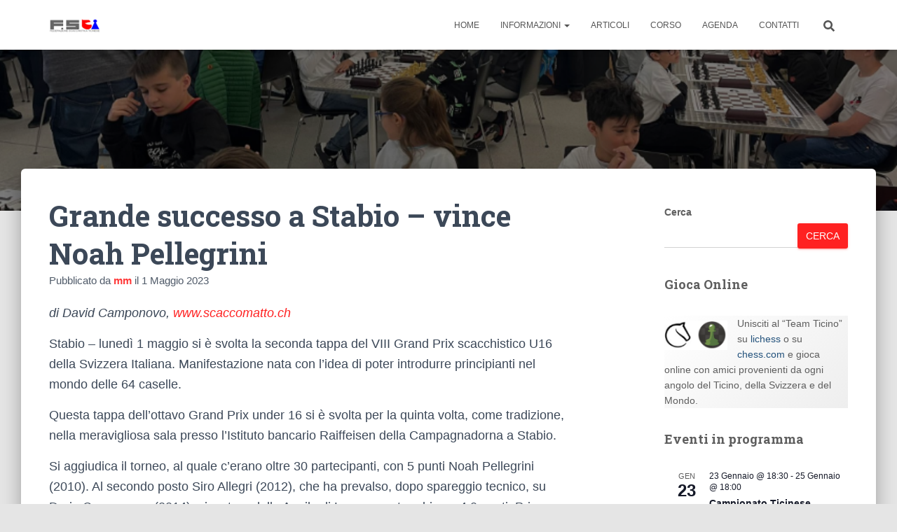

--- FILE ---
content_type: text/html; charset=UTF-8
request_url: https://fsti.ch/2023/05/01/noah-pellegrini-vince-a-stabio/
body_size: 26213
content:
<!DOCTYPE html>
<html lang="it-IT">

<head>
	<meta charset='UTF-8'>
	<meta name="viewport" content="width=device-width, initial-scale=1">
	<link rel="profile" href="http://gmpg.org/xfn/11">
		<title>Grande successo a Stabio &#8211; vince Noah Pellegrini &#8211; FSTI</title>
<meta name='robots' content='max-image-preview:large' />
<link rel='dns-prefetch' href='//fonts.googleapis.com' />
<link rel="alternate" type="application/rss+xml" title="FSTI &raquo; Feed" href="https://fsti.ch/feed/" />
<link rel="alternate" type="application/rss+xml" title="FSTI &raquo; Feed dei commenti" href="https://fsti.ch/comments/feed/" />
<link rel="alternate" type="text/calendar" title="FSTI &raquo; iCal Feed" href="https://fsti.ch/events/?ical=1" />
<link rel="alternate" type="application/rss+xml" title="FSTI &raquo; Grande successo a Stabio &#8211; vince Noah Pellegrini Feed dei commenti" href="https://fsti.ch/2023/05/01/noah-pellegrini-vince-a-stabio/feed/" />
<link rel="alternate" title="oEmbed (JSON)" type="application/json+oembed" href="https://fsti.ch/wp-json/oembed/1.0/embed?url=https%3A%2F%2Ffsti.ch%2F2023%2F05%2F01%2Fnoah-pellegrini-vince-a-stabio%2F" />
<link rel="alternate" title="oEmbed (XML)" type="text/xml+oembed" href="https://fsti.ch/wp-json/oembed/1.0/embed?url=https%3A%2F%2Ffsti.ch%2F2023%2F05%2F01%2Fnoah-pellegrini-vince-a-stabio%2F&#038;format=xml" />
<style id='wp-img-auto-sizes-contain-inline-css' type='text/css'>
img:is([sizes=auto i],[sizes^="auto," i]){contain-intrinsic-size:3000px 1500px}
/*# sourceURL=wp-img-auto-sizes-contain-inline-css */
</style>
<style id='wp-emoji-styles-inline-css' type='text/css'>

	img.wp-smiley, img.emoji {
		display: inline !important;
		border: none !important;
		box-shadow: none !important;
		height: 1em !important;
		width: 1em !important;
		margin: 0 0.07em !important;
		vertical-align: -0.1em !important;
		background: none !important;
		padding: 0 !important;
	}
/*# sourceURL=wp-emoji-styles-inline-css */
</style>
<link rel='stylesheet' id='wp-block-library-css' href='https://fsti.ch/wp-includes/css/dist/block-library/style.min.css?ver=6.9' type='text/css' media='all' />
<style id='wp-block-archives-inline-css' type='text/css'>
.wp-block-archives{box-sizing:border-box}.wp-block-archives-dropdown label{display:block}
/*# sourceURL=https://fsti.ch/wp-includes/blocks/archives/style.min.css */
</style>
<style id='wp-block-categories-inline-css' type='text/css'>
.wp-block-categories{box-sizing:border-box}.wp-block-categories.alignleft{margin-right:2em}.wp-block-categories.alignright{margin-left:2em}.wp-block-categories.wp-block-categories-dropdown.aligncenter{text-align:center}.wp-block-categories .wp-block-categories__label{display:block;width:100%}
/*# sourceURL=https://fsti.ch/wp-includes/blocks/categories/style.min.css */
</style>
<style id='wp-block-gallery-inline-css' type='text/css'>
.blocks-gallery-grid:not(.has-nested-images),.wp-block-gallery:not(.has-nested-images){display:flex;flex-wrap:wrap;list-style-type:none;margin:0;padding:0}.blocks-gallery-grid:not(.has-nested-images) .blocks-gallery-image,.blocks-gallery-grid:not(.has-nested-images) .blocks-gallery-item,.wp-block-gallery:not(.has-nested-images) .blocks-gallery-image,.wp-block-gallery:not(.has-nested-images) .blocks-gallery-item{display:flex;flex-direction:column;flex-grow:1;justify-content:center;margin:0 1em 1em 0;position:relative;width:calc(50% - 1em)}.blocks-gallery-grid:not(.has-nested-images) .blocks-gallery-image:nth-of-type(2n),.blocks-gallery-grid:not(.has-nested-images) .blocks-gallery-item:nth-of-type(2n),.wp-block-gallery:not(.has-nested-images) .blocks-gallery-image:nth-of-type(2n),.wp-block-gallery:not(.has-nested-images) .blocks-gallery-item:nth-of-type(2n){margin-right:0}.blocks-gallery-grid:not(.has-nested-images) .blocks-gallery-image figure,.blocks-gallery-grid:not(.has-nested-images) .blocks-gallery-item figure,.wp-block-gallery:not(.has-nested-images) .blocks-gallery-image figure,.wp-block-gallery:not(.has-nested-images) .blocks-gallery-item figure{align-items:flex-end;display:flex;height:100%;justify-content:flex-start;margin:0}.blocks-gallery-grid:not(.has-nested-images) .blocks-gallery-image img,.blocks-gallery-grid:not(.has-nested-images) .blocks-gallery-item img,.wp-block-gallery:not(.has-nested-images) .blocks-gallery-image img,.wp-block-gallery:not(.has-nested-images) .blocks-gallery-item img{display:block;height:auto;max-width:100%;width:auto}.blocks-gallery-grid:not(.has-nested-images) .blocks-gallery-image figcaption,.blocks-gallery-grid:not(.has-nested-images) .blocks-gallery-item figcaption,.wp-block-gallery:not(.has-nested-images) .blocks-gallery-image figcaption,.wp-block-gallery:not(.has-nested-images) .blocks-gallery-item figcaption{background:linear-gradient(0deg,#000000b3,#0000004d 70%,#0000);bottom:0;box-sizing:border-box;color:#fff;font-size:.8em;margin:0;max-height:100%;overflow:auto;padding:3em .77em .7em;position:absolute;text-align:center;width:100%;z-index:2}.blocks-gallery-grid:not(.has-nested-images) .blocks-gallery-image figcaption img,.blocks-gallery-grid:not(.has-nested-images) .blocks-gallery-item figcaption img,.wp-block-gallery:not(.has-nested-images) .blocks-gallery-image figcaption img,.wp-block-gallery:not(.has-nested-images) .blocks-gallery-item figcaption img{display:inline}.blocks-gallery-grid:not(.has-nested-images) figcaption,.wp-block-gallery:not(.has-nested-images) figcaption{flex-grow:1}.blocks-gallery-grid:not(.has-nested-images).is-cropped .blocks-gallery-image a,.blocks-gallery-grid:not(.has-nested-images).is-cropped .blocks-gallery-image img,.blocks-gallery-grid:not(.has-nested-images).is-cropped .blocks-gallery-item a,.blocks-gallery-grid:not(.has-nested-images).is-cropped .blocks-gallery-item img,.wp-block-gallery:not(.has-nested-images).is-cropped .blocks-gallery-image a,.wp-block-gallery:not(.has-nested-images).is-cropped .blocks-gallery-image img,.wp-block-gallery:not(.has-nested-images).is-cropped .blocks-gallery-item a,.wp-block-gallery:not(.has-nested-images).is-cropped .blocks-gallery-item img{flex:1;height:100%;object-fit:cover;width:100%}.blocks-gallery-grid:not(.has-nested-images).columns-1 .blocks-gallery-image,.blocks-gallery-grid:not(.has-nested-images).columns-1 .blocks-gallery-item,.wp-block-gallery:not(.has-nested-images).columns-1 .blocks-gallery-image,.wp-block-gallery:not(.has-nested-images).columns-1 .blocks-gallery-item{margin-right:0;width:100%}@media (min-width:600px){.blocks-gallery-grid:not(.has-nested-images).columns-3 .blocks-gallery-image,.blocks-gallery-grid:not(.has-nested-images).columns-3 .blocks-gallery-item,.wp-block-gallery:not(.has-nested-images).columns-3 .blocks-gallery-image,.wp-block-gallery:not(.has-nested-images).columns-3 .blocks-gallery-item{margin-right:1em;width:calc(33.33333% - .66667em)}.blocks-gallery-grid:not(.has-nested-images).columns-4 .blocks-gallery-image,.blocks-gallery-grid:not(.has-nested-images).columns-4 .blocks-gallery-item,.wp-block-gallery:not(.has-nested-images).columns-4 .blocks-gallery-image,.wp-block-gallery:not(.has-nested-images).columns-4 .blocks-gallery-item{margin-right:1em;width:calc(25% - .75em)}.blocks-gallery-grid:not(.has-nested-images).columns-5 .blocks-gallery-image,.blocks-gallery-grid:not(.has-nested-images).columns-5 .blocks-gallery-item,.wp-block-gallery:not(.has-nested-images).columns-5 .blocks-gallery-image,.wp-block-gallery:not(.has-nested-images).columns-5 .blocks-gallery-item{margin-right:1em;width:calc(20% - .8em)}.blocks-gallery-grid:not(.has-nested-images).columns-6 .blocks-gallery-image,.blocks-gallery-grid:not(.has-nested-images).columns-6 .blocks-gallery-item,.wp-block-gallery:not(.has-nested-images).columns-6 .blocks-gallery-image,.wp-block-gallery:not(.has-nested-images).columns-6 .blocks-gallery-item{margin-right:1em;width:calc(16.66667% - .83333em)}.blocks-gallery-grid:not(.has-nested-images).columns-7 .blocks-gallery-image,.blocks-gallery-grid:not(.has-nested-images).columns-7 .blocks-gallery-item,.wp-block-gallery:not(.has-nested-images).columns-7 .blocks-gallery-image,.wp-block-gallery:not(.has-nested-images).columns-7 .blocks-gallery-item{margin-right:1em;width:calc(14.28571% - .85714em)}.blocks-gallery-grid:not(.has-nested-images).columns-8 .blocks-gallery-image,.blocks-gallery-grid:not(.has-nested-images).columns-8 .blocks-gallery-item,.wp-block-gallery:not(.has-nested-images).columns-8 .blocks-gallery-image,.wp-block-gallery:not(.has-nested-images).columns-8 .blocks-gallery-item{margin-right:1em;width:calc(12.5% - .875em)}.blocks-gallery-grid:not(.has-nested-images).columns-1 .blocks-gallery-image:nth-of-type(1n),.blocks-gallery-grid:not(.has-nested-images).columns-1 .blocks-gallery-item:nth-of-type(1n),.blocks-gallery-grid:not(.has-nested-images).columns-2 .blocks-gallery-image:nth-of-type(2n),.blocks-gallery-grid:not(.has-nested-images).columns-2 .blocks-gallery-item:nth-of-type(2n),.blocks-gallery-grid:not(.has-nested-images).columns-3 .blocks-gallery-image:nth-of-type(3n),.blocks-gallery-grid:not(.has-nested-images).columns-3 .blocks-gallery-item:nth-of-type(3n),.blocks-gallery-grid:not(.has-nested-images).columns-4 .blocks-gallery-image:nth-of-type(4n),.blocks-gallery-grid:not(.has-nested-images).columns-4 .blocks-gallery-item:nth-of-type(4n),.blocks-gallery-grid:not(.has-nested-images).columns-5 .blocks-gallery-image:nth-of-type(5n),.blocks-gallery-grid:not(.has-nested-images).columns-5 .blocks-gallery-item:nth-of-type(5n),.blocks-gallery-grid:not(.has-nested-images).columns-6 .blocks-gallery-image:nth-of-type(6n),.blocks-gallery-grid:not(.has-nested-images).columns-6 .blocks-gallery-item:nth-of-type(6n),.blocks-gallery-grid:not(.has-nested-images).columns-7 .blocks-gallery-image:nth-of-type(7n),.blocks-gallery-grid:not(.has-nested-images).columns-7 .blocks-gallery-item:nth-of-type(7n),.blocks-gallery-grid:not(.has-nested-images).columns-8 .blocks-gallery-image:nth-of-type(8n),.blocks-gallery-grid:not(.has-nested-images).columns-8 .blocks-gallery-item:nth-of-type(8n),.wp-block-gallery:not(.has-nested-images).columns-1 .blocks-gallery-image:nth-of-type(1n),.wp-block-gallery:not(.has-nested-images).columns-1 .blocks-gallery-item:nth-of-type(1n),.wp-block-gallery:not(.has-nested-images).columns-2 .blocks-gallery-image:nth-of-type(2n),.wp-block-gallery:not(.has-nested-images).columns-2 .blocks-gallery-item:nth-of-type(2n),.wp-block-gallery:not(.has-nested-images).columns-3 .blocks-gallery-image:nth-of-type(3n),.wp-block-gallery:not(.has-nested-images).columns-3 .blocks-gallery-item:nth-of-type(3n),.wp-block-gallery:not(.has-nested-images).columns-4 .blocks-gallery-image:nth-of-type(4n),.wp-block-gallery:not(.has-nested-images).columns-4 .blocks-gallery-item:nth-of-type(4n),.wp-block-gallery:not(.has-nested-images).columns-5 .blocks-gallery-image:nth-of-type(5n),.wp-block-gallery:not(.has-nested-images).columns-5 .blocks-gallery-item:nth-of-type(5n),.wp-block-gallery:not(.has-nested-images).columns-6 .blocks-gallery-image:nth-of-type(6n),.wp-block-gallery:not(.has-nested-images).columns-6 .blocks-gallery-item:nth-of-type(6n),.wp-block-gallery:not(.has-nested-images).columns-7 .blocks-gallery-image:nth-of-type(7n),.wp-block-gallery:not(.has-nested-images).columns-7 .blocks-gallery-item:nth-of-type(7n),.wp-block-gallery:not(.has-nested-images).columns-8 .blocks-gallery-image:nth-of-type(8n),.wp-block-gallery:not(.has-nested-images).columns-8 .blocks-gallery-item:nth-of-type(8n){margin-right:0}}.blocks-gallery-grid:not(.has-nested-images) .blocks-gallery-image:last-child,.blocks-gallery-grid:not(.has-nested-images) .blocks-gallery-item:last-child,.wp-block-gallery:not(.has-nested-images) .blocks-gallery-image:last-child,.wp-block-gallery:not(.has-nested-images) .blocks-gallery-item:last-child{margin-right:0}.blocks-gallery-grid:not(.has-nested-images).alignleft,.blocks-gallery-grid:not(.has-nested-images).alignright,.wp-block-gallery:not(.has-nested-images).alignleft,.wp-block-gallery:not(.has-nested-images).alignright{max-width:420px;width:100%}.blocks-gallery-grid:not(.has-nested-images).aligncenter .blocks-gallery-item figure,.wp-block-gallery:not(.has-nested-images).aligncenter .blocks-gallery-item figure{justify-content:center}.wp-block-gallery:not(.is-cropped) .blocks-gallery-item{align-self:flex-start}figure.wp-block-gallery.has-nested-images{align-items:normal}.wp-block-gallery.has-nested-images figure.wp-block-image:not(#individual-image){margin:0;width:calc(50% - var(--wp--style--unstable-gallery-gap, 16px)/2)}.wp-block-gallery.has-nested-images figure.wp-block-image{box-sizing:border-box;display:flex;flex-direction:column;flex-grow:1;justify-content:center;max-width:100%;position:relative}.wp-block-gallery.has-nested-images figure.wp-block-image>a,.wp-block-gallery.has-nested-images figure.wp-block-image>div{flex-direction:column;flex-grow:1;margin:0}.wp-block-gallery.has-nested-images figure.wp-block-image img{display:block;height:auto;max-width:100%!important;width:auto}.wp-block-gallery.has-nested-images figure.wp-block-image figcaption,.wp-block-gallery.has-nested-images figure.wp-block-image:has(figcaption):before{bottom:0;left:0;max-height:100%;position:absolute;right:0}.wp-block-gallery.has-nested-images figure.wp-block-image:has(figcaption):before{backdrop-filter:blur(3px);content:"";height:100%;-webkit-mask-image:linear-gradient(0deg,#000 20%,#0000);mask-image:linear-gradient(0deg,#000 20%,#0000);max-height:40%;pointer-events:none}.wp-block-gallery.has-nested-images figure.wp-block-image figcaption{box-sizing:border-box;color:#fff;font-size:13px;margin:0;overflow:auto;padding:1em;text-align:center;text-shadow:0 0 1.5px #000}.wp-block-gallery.has-nested-images figure.wp-block-image figcaption::-webkit-scrollbar{height:12px;width:12px}.wp-block-gallery.has-nested-images figure.wp-block-image figcaption::-webkit-scrollbar-track{background-color:initial}.wp-block-gallery.has-nested-images figure.wp-block-image figcaption::-webkit-scrollbar-thumb{background-clip:padding-box;background-color:initial;border:3px solid #0000;border-radius:8px}.wp-block-gallery.has-nested-images figure.wp-block-image figcaption:focus-within::-webkit-scrollbar-thumb,.wp-block-gallery.has-nested-images figure.wp-block-image figcaption:focus::-webkit-scrollbar-thumb,.wp-block-gallery.has-nested-images figure.wp-block-image figcaption:hover::-webkit-scrollbar-thumb{background-color:#fffc}.wp-block-gallery.has-nested-images figure.wp-block-image figcaption{scrollbar-color:#0000 #0000;scrollbar-gutter:stable both-edges;scrollbar-width:thin}.wp-block-gallery.has-nested-images figure.wp-block-image figcaption:focus,.wp-block-gallery.has-nested-images figure.wp-block-image figcaption:focus-within,.wp-block-gallery.has-nested-images figure.wp-block-image figcaption:hover{scrollbar-color:#fffc #0000}.wp-block-gallery.has-nested-images figure.wp-block-image figcaption{will-change:transform}@media (hover:none){.wp-block-gallery.has-nested-images figure.wp-block-image figcaption{scrollbar-color:#fffc #0000}}.wp-block-gallery.has-nested-images figure.wp-block-image figcaption{background:linear-gradient(0deg,#0006,#0000)}.wp-block-gallery.has-nested-images figure.wp-block-image figcaption img{display:inline}.wp-block-gallery.has-nested-images figure.wp-block-image figcaption a{color:inherit}.wp-block-gallery.has-nested-images figure.wp-block-image.has-custom-border img{box-sizing:border-box}.wp-block-gallery.has-nested-images figure.wp-block-image.has-custom-border>a,.wp-block-gallery.has-nested-images figure.wp-block-image.has-custom-border>div,.wp-block-gallery.has-nested-images figure.wp-block-image.is-style-rounded>a,.wp-block-gallery.has-nested-images figure.wp-block-image.is-style-rounded>div{flex:1 1 auto}.wp-block-gallery.has-nested-images figure.wp-block-image.has-custom-border figcaption,.wp-block-gallery.has-nested-images figure.wp-block-image.is-style-rounded figcaption{background:none;color:inherit;flex:initial;margin:0;padding:10px 10px 9px;position:relative;text-shadow:none}.wp-block-gallery.has-nested-images figure.wp-block-image.has-custom-border:before,.wp-block-gallery.has-nested-images figure.wp-block-image.is-style-rounded:before{content:none}.wp-block-gallery.has-nested-images figcaption{flex-basis:100%;flex-grow:1;text-align:center}.wp-block-gallery.has-nested-images:not(.is-cropped) figure.wp-block-image:not(#individual-image){margin-bottom:auto;margin-top:0}.wp-block-gallery.has-nested-images.is-cropped figure.wp-block-image:not(#individual-image){align-self:inherit}.wp-block-gallery.has-nested-images.is-cropped figure.wp-block-image:not(#individual-image)>a,.wp-block-gallery.has-nested-images.is-cropped figure.wp-block-image:not(#individual-image)>div:not(.components-drop-zone){display:flex}.wp-block-gallery.has-nested-images.is-cropped figure.wp-block-image:not(#individual-image) a,.wp-block-gallery.has-nested-images.is-cropped figure.wp-block-image:not(#individual-image) img{flex:1 0 0%;height:100%;object-fit:cover;width:100%}.wp-block-gallery.has-nested-images.columns-1 figure.wp-block-image:not(#individual-image){width:100%}@media (min-width:600px){.wp-block-gallery.has-nested-images.columns-3 figure.wp-block-image:not(#individual-image){width:calc(33.33333% - var(--wp--style--unstable-gallery-gap, 16px)*.66667)}.wp-block-gallery.has-nested-images.columns-4 figure.wp-block-image:not(#individual-image){width:calc(25% - var(--wp--style--unstable-gallery-gap, 16px)*.75)}.wp-block-gallery.has-nested-images.columns-5 figure.wp-block-image:not(#individual-image){width:calc(20% - var(--wp--style--unstable-gallery-gap, 16px)*.8)}.wp-block-gallery.has-nested-images.columns-6 figure.wp-block-image:not(#individual-image){width:calc(16.66667% - var(--wp--style--unstable-gallery-gap, 16px)*.83333)}.wp-block-gallery.has-nested-images.columns-7 figure.wp-block-image:not(#individual-image){width:calc(14.28571% - var(--wp--style--unstable-gallery-gap, 16px)*.85714)}.wp-block-gallery.has-nested-images.columns-8 figure.wp-block-image:not(#individual-image){width:calc(12.5% - var(--wp--style--unstable-gallery-gap, 16px)*.875)}.wp-block-gallery.has-nested-images.columns-default figure.wp-block-image:not(#individual-image){width:calc(33.33% - var(--wp--style--unstable-gallery-gap, 16px)*.66667)}.wp-block-gallery.has-nested-images.columns-default figure.wp-block-image:not(#individual-image):first-child:nth-last-child(2),.wp-block-gallery.has-nested-images.columns-default figure.wp-block-image:not(#individual-image):first-child:nth-last-child(2)~figure.wp-block-image:not(#individual-image){width:calc(50% - var(--wp--style--unstable-gallery-gap, 16px)*.5)}.wp-block-gallery.has-nested-images.columns-default figure.wp-block-image:not(#individual-image):first-child:last-child{width:100%}}.wp-block-gallery.has-nested-images.alignleft,.wp-block-gallery.has-nested-images.alignright{max-width:420px;width:100%}.wp-block-gallery.has-nested-images.aligncenter{justify-content:center}
/*# sourceURL=https://fsti.ch/wp-includes/blocks/gallery/style.min.css */
</style>
<style id='wp-block-heading-inline-css' type='text/css'>
h1:where(.wp-block-heading).has-background,h2:where(.wp-block-heading).has-background,h3:where(.wp-block-heading).has-background,h4:where(.wp-block-heading).has-background,h5:where(.wp-block-heading).has-background,h6:where(.wp-block-heading).has-background{padding:1.25em 2.375em}h1.has-text-align-left[style*=writing-mode]:where([style*=vertical-lr]),h1.has-text-align-right[style*=writing-mode]:where([style*=vertical-rl]),h2.has-text-align-left[style*=writing-mode]:where([style*=vertical-lr]),h2.has-text-align-right[style*=writing-mode]:where([style*=vertical-rl]),h3.has-text-align-left[style*=writing-mode]:where([style*=vertical-lr]),h3.has-text-align-right[style*=writing-mode]:where([style*=vertical-rl]),h4.has-text-align-left[style*=writing-mode]:where([style*=vertical-lr]),h4.has-text-align-right[style*=writing-mode]:where([style*=vertical-rl]),h5.has-text-align-left[style*=writing-mode]:where([style*=vertical-lr]),h5.has-text-align-right[style*=writing-mode]:where([style*=vertical-rl]),h6.has-text-align-left[style*=writing-mode]:where([style*=vertical-lr]),h6.has-text-align-right[style*=writing-mode]:where([style*=vertical-rl]){rotate:180deg}
/*# sourceURL=https://fsti.ch/wp-includes/blocks/heading/style.min.css */
</style>
<style id='wp-block-image-inline-css' type='text/css'>
.wp-block-image>a,.wp-block-image>figure>a{display:inline-block}.wp-block-image img{box-sizing:border-box;height:auto;max-width:100%;vertical-align:bottom}@media not (prefers-reduced-motion){.wp-block-image img.hide{visibility:hidden}.wp-block-image img.show{animation:show-content-image .4s}}.wp-block-image[style*=border-radius] img,.wp-block-image[style*=border-radius]>a{border-radius:inherit}.wp-block-image.has-custom-border img{box-sizing:border-box}.wp-block-image.aligncenter{text-align:center}.wp-block-image.alignfull>a,.wp-block-image.alignwide>a{width:100%}.wp-block-image.alignfull img,.wp-block-image.alignwide img{height:auto;width:100%}.wp-block-image .aligncenter,.wp-block-image .alignleft,.wp-block-image .alignright,.wp-block-image.aligncenter,.wp-block-image.alignleft,.wp-block-image.alignright{display:table}.wp-block-image .aligncenter>figcaption,.wp-block-image .alignleft>figcaption,.wp-block-image .alignright>figcaption,.wp-block-image.aligncenter>figcaption,.wp-block-image.alignleft>figcaption,.wp-block-image.alignright>figcaption{caption-side:bottom;display:table-caption}.wp-block-image .alignleft{float:left;margin:.5em 1em .5em 0}.wp-block-image .alignright{float:right;margin:.5em 0 .5em 1em}.wp-block-image .aligncenter{margin-left:auto;margin-right:auto}.wp-block-image :where(figcaption){margin-bottom:1em;margin-top:.5em}.wp-block-image.is-style-circle-mask img{border-radius:9999px}@supports ((-webkit-mask-image:none) or (mask-image:none)) or (-webkit-mask-image:none){.wp-block-image.is-style-circle-mask img{border-radius:0;-webkit-mask-image:url('data:image/svg+xml;utf8,<svg viewBox="0 0 100 100" xmlns="http://www.w3.org/2000/svg"><circle cx="50" cy="50" r="50"/></svg>');mask-image:url('data:image/svg+xml;utf8,<svg viewBox="0 0 100 100" xmlns="http://www.w3.org/2000/svg"><circle cx="50" cy="50" r="50"/></svg>');mask-mode:alpha;-webkit-mask-position:center;mask-position:center;-webkit-mask-repeat:no-repeat;mask-repeat:no-repeat;-webkit-mask-size:contain;mask-size:contain}}:root :where(.wp-block-image.is-style-rounded img,.wp-block-image .is-style-rounded img){border-radius:9999px}.wp-block-image figure{margin:0}.wp-lightbox-container{display:flex;flex-direction:column;position:relative}.wp-lightbox-container img{cursor:zoom-in}.wp-lightbox-container img:hover+button{opacity:1}.wp-lightbox-container button{align-items:center;backdrop-filter:blur(16px) saturate(180%);background-color:#5a5a5a40;border:none;border-radius:4px;cursor:zoom-in;display:flex;height:20px;justify-content:center;opacity:0;padding:0;position:absolute;right:16px;text-align:center;top:16px;width:20px;z-index:100}@media not (prefers-reduced-motion){.wp-lightbox-container button{transition:opacity .2s ease}}.wp-lightbox-container button:focus-visible{outline:3px auto #5a5a5a40;outline:3px auto -webkit-focus-ring-color;outline-offset:3px}.wp-lightbox-container button:hover{cursor:pointer;opacity:1}.wp-lightbox-container button:focus{opacity:1}.wp-lightbox-container button:focus,.wp-lightbox-container button:hover,.wp-lightbox-container button:not(:hover):not(:active):not(.has-background){background-color:#5a5a5a40;border:none}.wp-lightbox-overlay{box-sizing:border-box;cursor:zoom-out;height:100vh;left:0;overflow:hidden;position:fixed;top:0;visibility:hidden;width:100%;z-index:100000}.wp-lightbox-overlay .close-button{align-items:center;cursor:pointer;display:flex;justify-content:center;min-height:40px;min-width:40px;padding:0;position:absolute;right:calc(env(safe-area-inset-right) + 16px);top:calc(env(safe-area-inset-top) + 16px);z-index:5000000}.wp-lightbox-overlay .close-button:focus,.wp-lightbox-overlay .close-button:hover,.wp-lightbox-overlay .close-button:not(:hover):not(:active):not(.has-background){background:none;border:none}.wp-lightbox-overlay .lightbox-image-container{height:var(--wp--lightbox-container-height);left:50%;overflow:hidden;position:absolute;top:50%;transform:translate(-50%,-50%);transform-origin:top left;width:var(--wp--lightbox-container-width);z-index:9999999999}.wp-lightbox-overlay .wp-block-image{align-items:center;box-sizing:border-box;display:flex;height:100%;justify-content:center;margin:0;position:relative;transform-origin:0 0;width:100%;z-index:3000000}.wp-lightbox-overlay .wp-block-image img{height:var(--wp--lightbox-image-height);min-height:var(--wp--lightbox-image-height);min-width:var(--wp--lightbox-image-width);width:var(--wp--lightbox-image-width)}.wp-lightbox-overlay .wp-block-image figcaption{display:none}.wp-lightbox-overlay button{background:none;border:none}.wp-lightbox-overlay .scrim{background-color:#fff;height:100%;opacity:.9;position:absolute;width:100%;z-index:2000000}.wp-lightbox-overlay.active{visibility:visible}@media not (prefers-reduced-motion){.wp-lightbox-overlay.active{animation:turn-on-visibility .25s both}.wp-lightbox-overlay.active img{animation:turn-on-visibility .35s both}.wp-lightbox-overlay.show-closing-animation:not(.active){animation:turn-off-visibility .35s both}.wp-lightbox-overlay.show-closing-animation:not(.active) img{animation:turn-off-visibility .25s both}.wp-lightbox-overlay.zoom.active{animation:none;opacity:1;visibility:visible}.wp-lightbox-overlay.zoom.active .lightbox-image-container{animation:lightbox-zoom-in .4s}.wp-lightbox-overlay.zoom.active .lightbox-image-container img{animation:none}.wp-lightbox-overlay.zoom.active .scrim{animation:turn-on-visibility .4s forwards}.wp-lightbox-overlay.zoom.show-closing-animation:not(.active){animation:none}.wp-lightbox-overlay.zoom.show-closing-animation:not(.active) .lightbox-image-container{animation:lightbox-zoom-out .4s}.wp-lightbox-overlay.zoom.show-closing-animation:not(.active) .lightbox-image-container img{animation:none}.wp-lightbox-overlay.zoom.show-closing-animation:not(.active) .scrim{animation:turn-off-visibility .4s forwards}}@keyframes show-content-image{0%{visibility:hidden}99%{visibility:hidden}to{visibility:visible}}@keyframes turn-on-visibility{0%{opacity:0}to{opacity:1}}@keyframes turn-off-visibility{0%{opacity:1;visibility:visible}99%{opacity:0;visibility:visible}to{opacity:0;visibility:hidden}}@keyframes lightbox-zoom-in{0%{transform:translate(calc((-100vw + var(--wp--lightbox-scrollbar-width))/2 + var(--wp--lightbox-initial-left-position)),calc(-50vh + var(--wp--lightbox-initial-top-position))) scale(var(--wp--lightbox-scale))}to{transform:translate(-50%,-50%) scale(1)}}@keyframes lightbox-zoom-out{0%{transform:translate(-50%,-50%) scale(1);visibility:visible}99%{visibility:visible}to{transform:translate(calc((-100vw + var(--wp--lightbox-scrollbar-width))/2 + var(--wp--lightbox-initial-left-position)),calc(-50vh + var(--wp--lightbox-initial-top-position))) scale(var(--wp--lightbox-scale));visibility:hidden}}
/*# sourceURL=https://fsti.ch/wp-includes/blocks/image/style.min.css */
</style>
<style id='wp-block-latest-posts-inline-css' type='text/css'>
.wp-block-latest-posts{box-sizing:border-box}.wp-block-latest-posts.alignleft{margin-right:2em}.wp-block-latest-posts.alignright{margin-left:2em}.wp-block-latest-posts.wp-block-latest-posts__list{list-style:none}.wp-block-latest-posts.wp-block-latest-posts__list li{clear:both;overflow-wrap:break-word}.wp-block-latest-posts.is-grid{display:flex;flex-wrap:wrap}.wp-block-latest-posts.is-grid li{margin:0 1.25em 1.25em 0;width:100%}@media (min-width:600px){.wp-block-latest-posts.columns-2 li{width:calc(50% - .625em)}.wp-block-latest-posts.columns-2 li:nth-child(2n){margin-right:0}.wp-block-latest-posts.columns-3 li{width:calc(33.33333% - .83333em)}.wp-block-latest-posts.columns-3 li:nth-child(3n){margin-right:0}.wp-block-latest-posts.columns-4 li{width:calc(25% - .9375em)}.wp-block-latest-posts.columns-4 li:nth-child(4n){margin-right:0}.wp-block-latest-posts.columns-5 li{width:calc(20% - 1em)}.wp-block-latest-posts.columns-5 li:nth-child(5n){margin-right:0}.wp-block-latest-posts.columns-6 li{width:calc(16.66667% - 1.04167em)}.wp-block-latest-posts.columns-6 li:nth-child(6n){margin-right:0}}:root :where(.wp-block-latest-posts.is-grid){padding:0}:root :where(.wp-block-latest-posts.wp-block-latest-posts__list){padding-left:0}.wp-block-latest-posts__post-author,.wp-block-latest-posts__post-date{display:block;font-size:.8125em}.wp-block-latest-posts__post-excerpt,.wp-block-latest-posts__post-full-content{margin-bottom:1em;margin-top:.5em}.wp-block-latest-posts__featured-image a{display:inline-block}.wp-block-latest-posts__featured-image img{height:auto;max-width:100%;width:auto}.wp-block-latest-posts__featured-image.alignleft{float:left;margin-right:1em}.wp-block-latest-posts__featured-image.alignright{float:right;margin-left:1em}.wp-block-latest-posts__featured-image.aligncenter{margin-bottom:1em;text-align:center}
/*# sourceURL=https://fsti.ch/wp-includes/blocks/latest-posts/style.min.css */
</style>
<style id='wp-block-search-inline-css' type='text/css'>
.wp-block-search__button{margin-left:10px;word-break:normal}.wp-block-search__button.has-icon{line-height:0}.wp-block-search__button svg{height:1.25em;min-height:24px;min-width:24px;width:1.25em;fill:currentColor;vertical-align:text-bottom}:where(.wp-block-search__button){border:1px solid #ccc;padding:6px 10px}.wp-block-search__inside-wrapper{display:flex;flex:auto;flex-wrap:nowrap;max-width:100%}.wp-block-search__label{width:100%}.wp-block-search.wp-block-search__button-only .wp-block-search__button{box-sizing:border-box;display:flex;flex-shrink:0;justify-content:center;margin-left:0;max-width:100%}.wp-block-search.wp-block-search__button-only .wp-block-search__inside-wrapper{min-width:0!important;transition-property:width}.wp-block-search.wp-block-search__button-only .wp-block-search__input{flex-basis:100%;transition-duration:.3s}.wp-block-search.wp-block-search__button-only.wp-block-search__searchfield-hidden,.wp-block-search.wp-block-search__button-only.wp-block-search__searchfield-hidden .wp-block-search__inside-wrapper{overflow:hidden}.wp-block-search.wp-block-search__button-only.wp-block-search__searchfield-hidden .wp-block-search__input{border-left-width:0!important;border-right-width:0!important;flex-basis:0;flex-grow:0;margin:0;min-width:0!important;padding-left:0!important;padding-right:0!important;width:0!important}:where(.wp-block-search__input){appearance:none;border:1px solid #949494;flex-grow:1;font-family:inherit;font-size:inherit;font-style:inherit;font-weight:inherit;letter-spacing:inherit;line-height:inherit;margin-left:0;margin-right:0;min-width:3rem;padding:8px;text-decoration:unset!important;text-transform:inherit}:where(.wp-block-search__button-inside .wp-block-search__inside-wrapper){background-color:#fff;border:1px solid #949494;box-sizing:border-box;padding:4px}:where(.wp-block-search__button-inside .wp-block-search__inside-wrapper) .wp-block-search__input{border:none;border-radius:0;padding:0 4px}:where(.wp-block-search__button-inside .wp-block-search__inside-wrapper) .wp-block-search__input:focus{outline:none}:where(.wp-block-search__button-inside .wp-block-search__inside-wrapper) :where(.wp-block-search__button){padding:4px 8px}.wp-block-search.aligncenter .wp-block-search__inside-wrapper{margin:auto}.wp-block[data-align=right] .wp-block-search.wp-block-search__button-only .wp-block-search__inside-wrapper{float:right}
/*# sourceURL=https://fsti.ch/wp-includes/blocks/search/style.min.css */
</style>
<style id='wp-block-paragraph-inline-css' type='text/css'>
.is-small-text{font-size:.875em}.is-regular-text{font-size:1em}.is-large-text{font-size:2.25em}.is-larger-text{font-size:3em}.has-drop-cap:not(:focus):first-letter{float:left;font-size:8.4em;font-style:normal;font-weight:100;line-height:.68;margin:.05em .1em 0 0;text-transform:uppercase}body.rtl .has-drop-cap:not(:focus):first-letter{float:none;margin-left:.1em}p.has-drop-cap.has-background{overflow:hidden}:root :where(p.has-background){padding:1.25em 2.375em}:where(p.has-text-color:not(.has-link-color)) a{color:inherit}p.has-text-align-left[style*="writing-mode:vertical-lr"],p.has-text-align-right[style*="writing-mode:vertical-rl"]{rotate:180deg}
/*# sourceURL=https://fsti.ch/wp-includes/blocks/paragraph/style.min.css */
</style>
<style id='global-styles-inline-css' type='text/css'>
:root{--wp--preset--aspect-ratio--square: 1;--wp--preset--aspect-ratio--4-3: 4/3;--wp--preset--aspect-ratio--3-4: 3/4;--wp--preset--aspect-ratio--3-2: 3/2;--wp--preset--aspect-ratio--2-3: 2/3;--wp--preset--aspect-ratio--16-9: 16/9;--wp--preset--aspect-ratio--9-16: 9/16;--wp--preset--color--black: #000000;--wp--preset--color--cyan-bluish-gray: #abb8c3;--wp--preset--color--white: #ffffff;--wp--preset--color--pale-pink: #f78da7;--wp--preset--color--vivid-red: #cf2e2e;--wp--preset--color--luminous-vivid-orange: #ff6900;--wp--preset--color--luminous-vivid-amber: #fcb900;--wp--preset--color--light-green-cyan: #7bdcb5;--wp--preset--color--vivid-green-cyan: #00d084;--wp--preset--color--pale-cyan-blue: #8ed1fc;--wp--preset--color--vivid-cyan-blue: #0693e3;--wp--preset--color--vivid-purple: #9b51e0;--wp--preset--color--accent: #ff2121;--wp--preset--color--background-color: #E5E5E5;--wp--preset--color--header-gradient: #a81d84;--wp--preset--gradient--vivid-cyan-blue-to-vivid-purple: linear-gradient(135deg,rgb(6,147,227) 0%,rgb(155,81,224) 100%);--wp--preset--gradient--light-green-cyan-to-vivid-green-cyan: linear-gradient(135deg,rgb(122,220,180) 0%,rgb(0,208,130) 100%);--wp--preset--gradient--luminous-vivid-amber-to-luminous-vivid-orange: linear-gradient(135deg,rgb(252,185,0) 0%,rgb(255,105,0) 100%);--wp--preset--gradient--luminous-vivid-orange-to-vivid-red: linear-gradient(135deg,rgb(255,105,0) 0%,rgb(207,46,46) 100%);--wp--preset--gradient--very-light-gray-to-cyan-bluish-gray: linear-gradient(135deg,rgb(238,238,238) 0%,rgb(169,184,195) 100%);--wp--preset--gradient--cool-to-warm-spectrum: linear-gradient(135deg,rgb(74,234,220) 0%,rgb(151,120,209) 20%,rgb(207,42,186) 40%,rgb(238,44,130) 60%,rgb(251,105,98) 80%,rgb(254,248,76) 100%);--wp--preset--gradient--blush-light-purple: linear-gradient(135deg,rgb(255,206,236) 0%,rgb(152,150,240) 100%);--wp--preset--gradient--blush-bordeaux: linear-gradient(135deg,rgb(254,205,165) 0%,rgb(254,45,45) 50%,rgb(107,0,62) 100%);--wp--preset--gradient--luminous-dusk: linear-gradient(135deg,rgb(255,203,112) 0%,rgb(199,81,192) 50%,rgb(65,88,208) 100%);--wp--preset--gradient--pale-ocean: linear-gradient(135deg,rgb(255,245,203) 0%,rgb(182,227,212) 50%,rgb(51,167,181) 100%);--wp--preset--gradient--electric-grass: linear-gradient(135deg,rgb(202,248,128) 0%,rgb(113,206,126) 100%);--wp--preset--gradient--midnight: linear-gradient(135deg,rgb(2,3,129) 0%,rgb(40,116,252) 100%);--wp--preset--font-size--small: 13px;--wp--preset--font-size--medium: 20px;--wp--preset--font-size--large: 36px;--wp--preset--font-size--x-large: 42px;--wp--preset--spacing--20: 0.44rem;--wp--preset--spacing--30: 0.67rem;--wp--preset--spacing--40: 1rem;--wp--preset--spacing--50: 1.5rem;--wp--preset--spacing--60: 2.25rem;--wp--preset--spacing--70: 3.38rem;--wp--preset--spacing--80: 5.06rem;--wp--preset--shadow--natural: 6px 6px 9px rgba(0, 0, 0, 0.2);--wp--preset--shadow--deep: 12px 12px 50px rgba(0, 0, 0, 0.4);--wp--preset--shadow--sharp: 6px 6px 0px rgba(0, 0, 0, 0.2);--wp--preset--shadow--outlined: 6px 6px 0px -3px rgb(255, 255, 255), 6px 6px rgb(0, 0, 0);--wp--preset--shadow--crisp: 6px 6px 0px rgb(0, 0, 0);}:root :where(.is-layout-flow) > :first-child{margin-block-start: 0;}:root :where(.is-layout-flow) > :last-child{margin-block-end: 0;}:root :where(.is-layout-flow) > *{margin-block-start: 24px;margin-block-end: 0;}:root :where(.is-layout-constrained) > :first-child{margin-block-start: 0;}:root :where(.is-layout-constrained) > :last-child{margin-block-end: 0;}:root :where(.is-layout-constrained) > *{margin-block-start: 24px;margin-block-end: 0;}:root :where(.is-layout-flex){gap: 24px;}:root :where(.is-layout-grid){gap: 24px;}body .is-layout-flex{display: flex;}.is-layout-flex{flex-wrap: wrap;align-items: center;}.is-layout-flex > :is(*, div){margin: 0;}body .is-layout-grid{display: grid;}.is-layout-grid > :is(*, div){margin: 0;}.has-black-color{color: var(--wp--preset--color--black) !important;}.has-cyan-bluish-gray-color{color: var(--wp--preset--color--cyan-bluish-gray) !important;}.has-white-color{color: var(--wp--preset--color--white) !important;}.has-pale-pink-color{color: var(--wp--preset--color--pale-pink) !important;}.has-vivid-red-color{color: var(--wp--preset--color--vivid-red) !important;}.has-luminous-vivid-orange-color{color: var(--wp--preset--color--luminous-vivid-orange) !important;}.has-luminous-vivid-amber-color{color: var(--wp--preset--color--luminous-vivid-amber) !important;}.has-light-green-cyan-color{color: var(--wp--preset--color--light-green-cyan) !important;}.has-vivid-green-cyan-color{color: var(--wp--preset--color--vivid-green-cyan) !important;}.has-pale-cyan-blue-color{color: var(--wp--preset--color--pale-cyan-blue) !important;}.has-vivid-cyan-blue-color{color: var(--wp--preset--color--vivid-cyan-blue) !important;}.has-vivid-purple-color{color: var(--wp--preset--color--vivid-purple) !important;}.has-accent-color{color: var(--wp--preset--color--accent) !important;}.has-background-color-color{color: var(--wp--preset--color--background-color) !important;}.has-header-gradient-color{color: var(--wp--preset--color--header-gradient) !important;}.has-black-background-color{background-color: var(--wp--preset--color--black) !important;}.has-cyan-bluish-gray-background-color{background-color: var(--wp--preset--color--cyan-bluish-gray) !important;}.has-white-background-color{background-color: var(--wp--preset--color--white) !important;}.has-pale-pink-background-color{background-color: var(--wp--preset--color--pale-pink) !important;}.has-vivid-red-background-color{background-color: var(--wp--preset--color--vivid-red) !important;}.has-luminous-vivid-orange-background-color{background-color: var(--wp--preset--color--luminous-vivid-orange) !important;}.has-luminous-vivid-amber-background-color{background-color: var(--wp--preset--color--luminous-vivid-amber) !important;}.has-light-green-cyan-background-color{background-color: var(--wp--preset--color--light-green-cyan) !important;}.has-vivid-green-cyan-background-color{background-color: var(--wp--preset--color--vivid-green-cyan) !important;}.has-pale-cyan-blue-background-color{background-color: var(--wp--preset--color--pale-cyan-blue) !important;}.has-vivid-cyan-blue-background-color{background-color: var(--wp--preset--color--vivid-cyan-blue) !important;}.has-vivid-purple-background-color{background-color: var(--wp--preset--color--vivid-purple) !important;}.has-accent-background-color{background-color: var(--wp--preset--color--accent) !important;}.has-background-color-background-color{background-color: var(--wp--preset--color--background-color) !important;}.has-header-gradient-background-color{background-color: var(--wp--preset--color--header-gradient) !important;}.has-black-border-color{border-color: var(--wp--preset--color--black) !important;}.has-cyan-bluish-gray-border-color{border-color: var(--wp--preset--color--cyan-bluish-gray) !important;}.has-white-border-color{border-color: var(--wp--preset--color--white) !important;}.has-pale-pink-border-color{border-color: var(--wp--preset--color--pale-pink) !important;}.has-vivid-red-border-color{border-color: var(--wp--preset--color--vivid-red) !important;}.has-luminous-vivid-orange-border-color{border-color: var(--wp--preset--color--luminous-vivid-orange) !important;}.has-luminous-vivid-amber-border-color{border-color: var(--wp--preset--color--luminous-vivid-amber) !important;}.has-light-green-cyan-border-color{border-color: var(--wp--preset--color--light-green-cyan) !important;}.has-vivid-green-cyan-border-color{border-color: var(--wp--preset--color--vivid-green-cyan) !important;}.has-pale-cyan-blue-border-color{border-color: var(--wp--preset--color--pale-cyan-blue) !important;}.has-vivid-cyan-blue-border-color{border-color: var(--wp--preset--color--vivid-cyan-blue) !important;}.has-vivid-purple-border-color{border-color: var(--wp--preset--color--vivid-purple) !important;}.has-accent-border-color{border-color: var(--wp--preset--color--accent) !important;}.has-background-color-border-color{border-color: var(--wp--preset--color--background-color) !important;}.has-header-gradient-border-color{border-color: var(--wp--preset--color--header-gradient) !important;}.has-vivid-cyan-blue-to-vivid-purple-gradient-background{background: var(--wp--preset--gradient--vivid-cyan-blue-to-vivid-purple) !important;}.has-light-green-cyan-to-vivid-green-cyan-gradient-background{background: var(--wp--preset--gradient--light-green-cyan-to-vivid-green-cyan) !important;}.has-luminous-vivid-amber-to-luminous-vivid-orange-gradient-background{background: var(--wp--preset--gradient--luminous-vivid-amber-to-luminous-vivid-orange) !important;}.has-luminous-vivid-orange-to-vivid-red-gradient-background{background: var(--wp--preset--gradient--luminous-vivid-orange-to-vivid-red) !important;}.has-very-light-gray-to-cyan-bluish-gray-gradient-background{background: var(--wp--preset--gradient--very-light-gray-to-cyan-bluish-gray) !important;}.has-cool-to-warm-spectrum-gradient-background{background: var(--wp--preset--gradient--cool-to-warm-spectrum) !important;}.has-blush-light-purple-gradient-background{background: var(--wp--preset--gradient--blush-light-purple) !important;}.has-blush-bordeaux-gradient-background{background: var(--wp--preset--gradient--blush-bordeaux) !important;}.has-luminous-dusk-gradient-background{background: var(--wp--preset--gradient--luminous-dusk) !important;}.has-pale-ocean-gradient-background{background: var(--wp--preset--gradient--pale-ocean) !important;}.has-electric-grass-gradient-background{background: var(--wp--preset--gradient--electric-grass) !important;}.has-midnight-gradient-background{background: var(--wp--preset--gradient--midnight) !important;}.has-small-font-size{font-size: var(--wp--preset--font-size--small) !important;}.has-medium-font-size{font-size: var(--wp--preset--font-size--medium) !important;}.has-large-font-size{font-size: var(--wp--preset--font-size--large) !important;}.has-x-large-font-size{font-size: var(--wp--preset--font-size--x-large) !important;}
/*# sourceURL=global-styles-inline-css */
</style>
<style id='core-block-supports-inline-css' type='text/css'>
.wp-block-gallery.wp-block-gallery-1{--wp--style--unstable-gallery-gap:var( --wp--style--gallery-gap-default, var( --gallery-block--gutter-size, var( --wp--style--block-gap, 0.5em ) ) );gap:var( --wp--style--gallery-gap-default, var( --gallery-block--gutter-size, var( --wp--style--block-gap, 0.5em ) ) );}
/*# sourceURL=core-block-supports-inline-css */
</style>

<style id='classic-theme-styles-inline-css' type='text/css'>
/*! This file is auto-generated */
.wp-block-button__link{color:#fff;background-color:#32373c;border-radius:9999px;box-shadow:none;text-decoration:none;padding:calc(.667em + 2px) calc(1.333em + 2px);font-size:1.125em}.wp-block-file__button{background:#32373c;color:#fff;text-decoration:none}
/*# sourceURL=/wp-includes/css/classic-themes.min.css */
</style>
<link rel='stylesheet' id='contact-form-7-css' href='https://fsti.ch/wp-content/plugins/contact-form-7/includes/css/styles.css?ver=6.1.4' type='text/css' media='all' />
<link rel='stylesheet' id='bootstrap-css' href='https://fsti.ch/wp-content/themes/hestia/assets/bootstrap/css/bootstrap.min.css?ver=1.0.2' type='text/css' media='all' />
<link rel='stylesheet' id='hestia-font-sizes-css' href='https://fsti.ch/wp-content/themes/hestia/assets/css/font-sizes.min.css?ver=3.3.3' type='text/css' media='all' />
<link rel='stylesheet' id='hestia_style-css' href='https://fsti.ch/wp-content/themes/hestia/style.min.css?ver=3.3.3' type='text/css' media='all' />
<style id='hestia_style-inline-css' type='text/css'>
.hestia-top-bar,.hestia-top-bar .widget.widget_shopping_cart .cart_list{background-color:#363537}.hestia-top-bar .widget .label-floating input[type=search]:-webkit-autofill{-webkit-box-shadow:inset 0 0 0 9999px #363537}.hestia-top-bar,.hestia-top-bar .widget .label-floating input[type=search],.hestia-top-bar .widget.widget_search form.form-group:before,.hestia-top-bar .widget.widget_product_search form.form-group:before,.hestia-top-bar .widget.widget_shopping_cart:before{color:#fff}.hestia-top-bar .widget .label-floating input[type=search]{-webkit-text-fill-color:#fff !important}.hestia-top-bar div.widget.widget_shopping_cart:before,.hestia-top-bar .widget.widget_product_search form.form-group:before,.hestia-top-bar .widget.widget_search form.form-group:before{background-color:#fff}.hestia-top-bar a,.hestia-top-bar .top-bar-nav li a{color:#fff}.hestia-top-bar ul li a[href*="mailto:"]:before,.hestia-top-bar ul li a[href*="tel:"]:before{background-color:#fff}.hestia-top-bar a:hover,.hestia-top-bar .top-bar-nav li a:hover{color:#eee}.hestia-top-bar ul li:hover a[href*="mailto:"]:before,.hestia-top-bar ul li:hover a[href*="tel:"]:before{background-color:#eee}
footer.footer.footer-black{background:#323437}footer.footer.footer-black.footer-big{color:#fff}footer.footer.footer-black a{color:#fff}footer.footer.footer-black hr{border-color:#5e5e5e}.footer-big p,.widget,.widget code,.widget pre{color:#5e5e5e}
:root{--hestia-primary-color:#ff2121}a,.navbar .dropdown-menu li:hover>a,.navbar .dropdown-menu li:focus>a,.navbar .dropdown-menu li:active>a,.navbar .navbar-nav>li .dropdown-menu li:hover>a,body:not(.home) .navbar-default .navbar-nav>.active:not(.btn)>a,body:not(.home) .navbar-default .navbar-nav>.active:not(.btn)>a:hover,body:not(.home) .navbar-default .navbar-nav>.active:not(.btn)>a:focus,a:hover,.card-blog a.moretag:hover,.card-blog a.more-link:hover,.widget a:hover,.has-text-color.has-accent-color,p.has-text-color a{color:#ff2121}.svg-text-color{fill:#ff2121}.pagination span.current,.pagination span.current:focus,.pagination span.current:hover{border-color:#ff2121}button,button:hover,.woocommerce .track_order button[type="submit"],.woocommerce .track_order button[type="submit"]:hover,div.wpforms-container .wpforms-form button[type=submit].wpforms-submit,div.wpforms-container .wpforms-form button[type=submit].wpforms-submit:hover,input[type="button"],input[type="button"]:hover,input[type="submit"],input[type="submit"]:hover,input#searchsubmit,.pagination span.current,.pagination span.current:focus,.pagination span.current:hover,.btn.btn-primary,.btn.btn-primary:link,.btn.btn-primary:hover,.btn.btn-primary:focus,.btn.btn-primary:active,.btn.btn-primary.active,.btn.btn-primary.active:focus,.btn.btn-primary.active:hover,.btn.btn-primary:active:hover,.btn.btn-primary:active:focus,.btn.btn-primary:active:hover,.hestia-sidebar-open.btn.btn-rose,.hestia-sidebar-close.btn.btn-rose,.hestia-sidebar-open.btn.btn-rose:hover,.hestia-sidebar-close.btn.btn-rose:hover,.hestia-sidebar-open.btn.btn-rose:focus,.hestia-sidebar-close.btn.btn-rose:focus,.label.label-primary,.hestia-work .portfolio-item:nth-child(6n+1) .label,.nav-cart .nav-cart-content .widget .buttons .button,.has-accent-background-color[class*="has-background"]{background-color:#ff2121}@media(max-width:768px){.navbar-default .navbar-nav>li>a:hover,.navbar-default .navbar-nav>li>a:focus,.navbar .navbar-nav .dropdown .dropdown-menu li a:hover,.navbar .navbar-nav .dropdown .dropdown-menu li a:focus,.navbar button.navbar-toggle:hover,.navbar .navbar-nav li:hover>a i{color:#ff2121}}body:not(.woocommerce-page) button:not([class^="fl-"]):not(.hestia-scroll-to-top):not(.navbar-toggle):not(.close),body:not(.woocommerce-page) .button:not([class^="fl-"]):not(hestia-scroll-to-top):not(.navbar-toggle):not(.add_to_cart_button):not(.product_type_grouped):not(.product_type_external),div.wpforms-container .wpforms-form button[type=submit].wpforms-submit,input[type="submit"],input[type="button"],.btn.btn-primary,.widget_product_search button[type="submit"],.hestia-sidebar-open.btn.btn-rose,.hestia-sidebar-close.btn.btn-rose,.everest-forms button[type=submit].everest-forms-submit-button{-webkit-box-shadow:0 2px 2px 0 rgba(255,33,33,0.14),0 3px 1px -2px rgba(255,33,33,0.2),0 1px 5px 0 rgba(255,33,33,0.12);box-shadow:0 2px 2px 0 rgba(255,33,33,0.14),0 3px 1px -2px rgba(255,33,33,0.2),0 1px 5px 0 rgba(255,33,33,0.12)}.card .header-primary,.card .content-primary,.everest-forms button[type=submit].everest-forms-submit-button{background:#ff2121}body:not(.woocommerce-page) .button:not([class^="fl-"]):not(.hestia-scroll-to-top):not(.navbar-toggle):not(.add_to_cart_button):hover,body:not(.woocommerce-page) button:not([class^="fl-"]):not(.hestia-scroll-to-top):not(.navbar-toggle):not(.close):hover,div.wpforms-container .wpforms-form button[type=submit].wpforms-submit:hover,input[type="submit"]:hover,input[type="button"]:hover,input#searchsubmit:hover,.widget_product_search button[type="submit"]:hover,.pagination span.current,.btn.btn-primary:hover,.btn.btn-primary:focus,.btn.btn-primary:active,.btn.btn-primary.active,.btn.btn-primary:active:focus,.btn.btn-primary:active:hover,.hestia-sidebar-open.btn.btn-rose:hover,.hestia-sidebar-close.btn.btn-rose:hover,.pagination span.current:hover,.everest-forms button[type=submit].everest-forms-submit-button:hover,.everest-forms button[type=submit].everest-forms-submit-button:focus,.everest-forms button[type=submit].everest-forms-submit-button:active{-webkit-box-shadow:0 14px 26px -12px rgba(255,33,33,0.42),0 4px 23px 0 rgba(0,0,0,0.12),0 8px 10px -5px rgba(255,33,33,0.2);box-shadow:0 14px 26px -12px rgba(255,33,33,0.42),0 4px 23px 0 rgba(0,0,0,0.12),0 8px 10px -5px rgba(255,33,33,0.2);color:#fff}.form-group.is-focused .form-control{background-image:-webkit-gradient(linear,left top,left bottom,from(#ff2121),to(#ff2121)),-webkit-gradient(linear,left top,left bottom,from(#d2d2d2),to(#d2d2d2));background-image:-webkit-linear-gradient(linear,left top,left bottom,from(#ff2121),to(#ff2121)),-webkit-linear-gradient(linear,left top,left bottom,from(#d2d2d2),to(#d2d2d2));background-image:linear-gradient(linear,left top,left bottom,from(#ff2121),to(#ff2121)),linear-gradient(linear,left top,left bottom,from(#d2d2d2),to(#d2d2d2))}.navbar:not(.navbar-transparent) li:not(.btn):hover>a,.navbar li.on-section:not(.btn)>a,.navbar.full-screen-menu.navbar-transparent li:not(.btn):hover>a,.navbar.full-screen-menu .navbar-toggle:hover,.navbar:not(.navbar-transparent) .nav-cart:hover,.navbar:not(.navbar-transparent) .hestia-toggle-search:hover{color:#ff2121}.header-filter-gradient{background:linear-gradient(45deg,rgba(168,29,132,1) 0,rgb(234,57,111) 100%)}.has-text-color.has-header-gradient-color{color:#a81d84}.has-header-gradient-background-color[class*="has-background"]{background-color:#a81d84}.has-text-color.has-background-color-color{color:#E5E5E5}.has-background-color-background-color[class*="has-background"]{background-color:#E5E5E5}
.btn.btn-primary:not(.colored-button):not(.btn-left):not(.btn-right):not(.btn-just-icon):not(.menu-item),input[type="submit"]:not(.search-submit),body:not(.woocommerce-account) .woocommerce .button.woocommerce-Button,.woocommerce .product button.button,.woocommerce .product button.button.alt,.woocommerce .product #respond input#submit,.woocommerce-cart .blog-post .woocommerce .cart-collaterals .cart_totals .checkout-button,.woocommerce-checkout #payment #place_order,.woocommerce-account.woocommerce-page button.button,.woocommerce .track_order button[type="submit"],.nav-cart .nav-cart-content .widget .buttons .button,.woocommerce a.button.wc-backward,body.woocommerce .wccm-catalog-item a.button,body.woocommerce a.wccm-button.button,form.woocommerce-form-coupon button.button,div.wpforms-container .wpforms-form button[type=submit].wpforms-submit,div.woocommerce a.button.alt,div.woocommerce table.my_account_orders .button,.btn.colored-button,.btn.btn-left,.btn.btn-right,.btn:not(.colored-button):not(.btn-left):not(.btn-right):not(.btn-just-icon):not(.menu-item):not(.hestia-sidebar-open):not(.hestia-sidebar-close){padding-top:15px;padding-bottom:15px;padding-left:33px;padding-right:33px}
:root{--hestia-button-border-radius:3px}.btn.btn-primary:not(.colored-button):not(.btn-left):not(.btn-right):not(.btn-just-icon):not(.menu-item),input[type="submit"]:not(.search-submit),body:not(.woocommerce-account) .woocommerce .button.woocommerce-Button,.woocommerce .product button.button,.woocommerce .product button.button.alt,.woocommerce .product #respond input#submit,.woocommerce-cart .blog-post .woocommerce .cart-collaterals .cart_totals .checkout-button,.woocommerce-checkout #payment #place_order,.woocommerce-account.woocommerce-page button.button,.woocommerce .track_order button[type="submit"],.nav-cart .nav-cart-content .widget .buttons .button,.woocommerce a.button.wc-backward,body.woocommerce .wccm-catalog-item a.button,body.woocommerce a.wccm-button.button,form.woocommerce-form-coupon button.button,div.wpforms-container .wpforms-form button[type=submit].wpforms-submit,div.woocommerce a.button.alt,div.woocommerce table.my_account_orders .button,input[type="submit"].search-submit,.hestia-view-cart-wrapper .added_to_cart.wc-forward,.woocommerce-product-search button,.woocommerce-cart .actions .button,#secondary div[id^=woocommerce_price_filter] .button,.woocommerce div[id^=woocommerce_widget_cart].widget .buttons .button,.searchform input[type=submit],.searchform button,.search-form:not(.media-toolbar-primary) input[type=submit],.search-form:not(.media-toolbar-primary) button,.woocommerce-product-search input[type=submit],.btn.colored-button,.btn.btn-left,.btn.btn-right,.btn:not(.colored-button):not(.btn-left):not(.btn-right):not(.btn-just-icon):not(.menu-item):not(.hestia-sidebar-open):not(.hestia-sidebar-close){border-radius:3px}
body,ul,.tooltip-inner{font-family:Arial,Helvetica,sans-serif}
@media(min-width:769px){.page-header.header-small .hestia-title,.page-header.header-small .title,h1.hestia-title.title-in-content,.main article.section .has-title-font-size{font-size:42px}}
@media( min-width:480px){}@media( min-width:768px){}.hestia-scroll-to-top{border-radius :50%;background-color:#999}.hestia-scroll-to-top:hover{background-color:#999}.hestia-scroll-to-top:hover svg,.hestia-scroll-to-top:hover p{color:#fff}.hestia-scroll-to-top svg,.hestia-scroll-to-top p{color:#fff}
/*# sourceURL=hestia_style-inline-css */
</style>
<link rel='stylesheet' id='hestia_fonts-css' href='https://fonts.googleapis.com/css?family=Roboto%3A300%2C400%2C500%2C700%7CRoboto+Slab%3A400%2C700&#038;subset=latin%2Clatin-ext&#038;ver=3.3.3' type='text/css' media='all' />
<script type="text/javascript" src="https://fsti.ch/wp-includes/js/jquery/jquery.min.js?ver=3.7.1" id="jquery-core-js"></script>
<script type="text/javascript" src="https://fsti.ch/wp-includes/js/jquery/jquery-migrate.min.js?ver=3.4.1" id="jquery-migrate-js"></script>
<link rel="https://api.w.org/" href="https://fsti.ch/wp-json/" /><link rel="alternate" title="JSON" type="application/json" href="https://fsti.ch/wp-json/wp/v2/posts/2565" /><link rel="EditURI" type="application/rsd+xml" title="RSD" href="https://fsti.ch/xmlrpc.php?rsd" />
<meta name="generator" content="WordPress 6.9" />
<link rel="canonical" href="https://fsti.ch/2023/05/01/noah-pellegrini-vince-a-stabio/" />
<link rel='shortlink' href='https://fsti.ch/?p=2565' />
<meta name="tec-api-version" content="v1"><meta name="tec-api-origin" content="https://fsti.ch"><link rel="alternate" href="https://fsti.ch/wp-json/tribe/events/v1/" /><!-- Analytics by WP Statistics - https://wp-statistics.com -->
<script>(()=>{var o=[],i={};["on","off","toggle","show"].forEach((l=>{i[l]=function(){o.push([l,arguments])}})),window.Boxzilla=i,window.boxzilla_queue=o})();</script><link rel="icon" href="https://fsti.ch/wp-content/uploads/2018/10/cropped-logoFSTI-e1538838692791-32x32.png" sizes="32x32" />
<link rel="icon" href="https://fsti.ch/wp-content/uploads/2018/10/cropped-logoFSTI-e1538838692791-192x192.png" sizes="192x192" />
<link rel="apple-touch-icon" href="https://fsti.ch/wp-content/uploads/2018/10/cropped-logoFSTI-e1538838692791-180x180.png" />
<meta name="msapplication-TileImage" content="https://fsti.ch/wp-content/uploads/2018/10/cropped-logoFSTI-e1538838692791-270x270.png" />
<link rel='stylesheet' id='tec-category-colors-frontend-styles-css' href='https://fsti.ch/wp-content/plugins/the-events-calendar/build//css/category-colors/frontend-category.css?ver=6.15.14' type='text/css' media='all' />
<style id='tec-category-colors-frontend-styles-inline-css' type='text/css'>
.tribe_events_cat-giovani{--tec-color-category-primary:#dd3333}.tribe_events_cat-altro{--tec-color-category-primary:#dd9933}.tribe_events_cat-fsti{--tec-color-category-primary:#1e73be}.tribe_events_cat-lampo-blitz{--tec-color-category-primary:#eeee22}.tribe_events_cat-open-internazionali{--tec-color-category-primary:#81d742}.tribe_events_cat-seniori{--tec-color-category-primary:#8224e3}.tribe_events_cat-css-csg{--tec-color-category-primary:#00a085}
/*# sourceURL=tec-category-colors-frontend-styles-inline-css */
</style>
<link rel='stylesheet' id='tec-category-colors-frontend-legend-styles-css' href='https://fsti.ch/wp-content/plugins/the-events-calendar/build//css/category-colors/category-legend.css?ver=6.15.14' type='text/css' media='all' />
</head>

<body class="wp-singular post-template-default single single-post postid-2565 single-format-standard wp-custom-logo wp-theme-hestia tribe-no-js blog-post header-layout-no-content">
		<div class="wrapper post-2565 post type-post status-publish format-standard has-post-thumbnail hentry category-giovani no-content ">
		<header class="header ">
			<div style="display: none"></div>		<nav class="navbar navbar-default  hestia_left navbar-not-transparent navbar-fixed-top">
						<div class="container">
						<div class="navbar-header">
			<div class="title-logo-wrapper">
				<a class="navbar-brand" href="https://fsti.ch/"
						title="FSTI">
					<img  src="https://fsti.ch/wp-content/uploads/2018/10/cropped-logoFSTI-e1538838692791-2.png" alt="FSTI" width="180" height="120"></a>
			</div>
								<div class="navbar-toggle-wrapper">
						<button type="button" class="navbar-toggle" data-toggle="collapse" data-target="#main-navigation">
								<span class="icon-bar"></span><span class="icon-bar"></span><span class="icon-bar"></span>				<span class="sr-only">Navigazione toggle</span>
			</button>
					</div>
				</div>
		<div id="main-navigation" class="collapse navbar-collapse"><ul id="menu-menu1" class="nav navbar-nav"><li id="menu-item-914" class="menu-item menu-item-type-custom menu-item-object-custom menu-item-home menu-item-914"><a title="Home" href="https://fsti.ch/">Home</a></li>
<li id="menu-item-974" class="menu-item menu-item-type-post_type menu-item-object-post menu-item-has-children menu-item-974 dropdown"><a title="Informazioni" href="https://fsti.ch/2011/09/05/informazioni-2/" class="dropdown-toggle">Informazioni <span class="caret-wrap"><span class="caret"><svg aria-hidden="true" focusable="false" data-prefix="fas" data-icon="chevron-down" class="svg-inline--fa fa-chevron-down fa-w-14" role="img" xmlns="http://www.w3.org/2000/svg" viewBox="0 0 448 512"><path d="M207.029 381.476L12.686 187.132c-9.373-9.373-9.373-24.569 0-33.941l22.667-22.667c9.357-9.357 24.522-9.375 33.901-.04L224 284.505l154.745-154.021c9.379-9.335 24.544-9.317 33.901.04l22.667 22.667c9.373 9.373 9.373 24.569 0 33.941L240.971 381.476c-9.373 9.372-24.569 9.372-33.942 0z"></path></svg></span></span></a>
<ul role="menu" class="dropdown-menu">
	<li id="menu-item-947" class="menu-item menu-item-type-post_type menu-item-object-post menu-item-947"><a title="Chi Siamo" href="https://fsti.ch/2011/10/28/chi-siamo/">Chi Siamo</a></li>
	<li id="menu-item-970" class="menu-item menu-item-type-post_type menu-item-object-post menu-item-970"><a title="Circoli" href="https://fsti.ch/2011/09/05/circoli/">Circoli</a></li>
	<li id="menu-item-945" class="menu-item menu-item-type-post_type menu-item-object-post menu-item-945"><a title="Comitato" href="https://fsti.ch/2011/10/29/comitato/">Comitato</a></li>
	<li id="menu-item-946" class="menu-item menu-item-type-post_type menu-item-object-post menu-item-946"><a title="Regolamenti" href="https://fsti.ch/2011/10/29/regolamenti/">Regolamenti</a></li>
	<li id="menu-item-944" class="menu-item menu-item-type-post_type menu-item-object-post menu-item-944"><a title="Albo D’Oro" href="https://fsti.ch/2011/10/29/albo-d-oro/">Albo D’Oro</a></li>
</ul>
</li>
<li id="menu-item-962" class="menu-item menu-item-type-post_type menu-item-object-page menu-item-962"><a title="Articoli" href="https://fsti.ch/articoli/">Articoli</a></li>
<li id="menu-item-3133" class="menu-item menu-item-type-taxonomy menu-item-object-category menu-item-3133"><a title="Corso" href="https://fsti.ch/category/corso/">Corso</a></li>
<li id="menu-item-3221" class="menu-item menu-item-type-custom menu-item-object-custom menu-item-3221"><a title="Agenda" href="https://fsti.ch/events/">Agenda</a></li>
<li id="menu-item-921" class="menu-item menu-item-type-post_type menu-item-object-page menu-item-921"><a title="Contatti" href="https://fsti.ch/contatti/">Contatti</a></li>
<li class="hestia-search-in-menu"><div class="hestia-nav-search"><form role="search" method="get" class="search-form" action="https://fsti.ch/">
				<label>
					<span class="screen-reader-text">Ricerca per:</span>
					<input type="search" class="search-field" placeholder="Cerca &hellip;" value="" name="s" />
				</label>
				<input type="submit" class="search-submit" value="Cerca" />
			</form></div><a class="hestia-toggle-search"><svg xmlns="http://www.w3.org/2000/svg" viewBox="0 0 512 512" width="16" height="16"><path d="M505 442.7L405.3 343c-4.5-4.5-10.6-7-17-7H372c27.6-35.3 44-79.7 44-128C416 93.1 322.9 0 208 0S0 93.1 0 208s93.1 208 208 208c48.3 0 92.7-16.4 128-44v16.3c0 6.4 2.5 12.5 7 17l99.7 99.7c9.4 9.4 24.6 9.4 33.9 0l28.3-28.3c9.4-9.4 9.4-24.6.1-34zM208 336c-70.7 0-128-57.2-128-128 0-70.7 57.2-128 128-128 70.7 0 128 57.2 128 128 0 70.7-57.2 128-128 128z"></path></svg></a></li></ul></div>			</div>
					</nav>
				</header>
<div id="primary" class="boxed-layout-header page-header header-small" data-parallax="active" ><div class="header-filter" style="background-image: url(https://fsti.ch/wp-content/uploads/2023/05/2023_CampagnadornaU16.png);"></div></div>
<div class="main  main-raised ">
	<div class="blog-post blog-post-wrapper">
		<div class="container">
			<article id="post-2565" class="section section-text">
	<div class="row">
				<div class="col-md-8 single-post-container" data-layout="sidebar-right">

			<div class="single-post-wrap entry-content">	<div class="row"><div class="col-md-12"><h1 class="hestia-title title-in-content entry-title">Grande successo a Stabio &#8211; vince Noah Pellegrini</h1><p class="author meta-in-content">Pubblicato da <a href="https://fsti.ch/author/maxadmin/" class="vcard author"><strong class="fn">mm</strong></a> il <time class="entry-date published" datetime="2023-05-01T20:57:42+02:00" content="2023-05-01">1 Maggio 2023</time><time class="updated hestia-hidden" datetime="2023-05-04T21:42:56+02:00">1 Maggio 2023</time></p></div></div>
<p><em>di David Camponovo, <a href="https://www.scaccomatto.ch/notizia-grande_successo_sold_out_stabio__vince_noah_pellegrini.php" target="_blank" rel="noreferrer noopener">www.scaccomatto.ch</a></em></p>



<p>Stabio – lunedì 1 maggio si è svolta la seconda tappa del VIII Grand Prix scacchistico U16 della Svizzera Italiana. Manifestazione nata con l’idea di poter introdurre principianti nel mondo delle 64 caselle.</p>



<p>Questa tappa dell’ottavo Grand Prix under 16 si è svolta per la quinta volta, come tradizione, nella meravigliosa sala presso l’Istituto bancario Raiffeisen della Campagnadorna a Stabio.</p>



<p>Si aggiudica il torneo, al quale c’erano oltre 30 partecipanti, con 5 punti Noah Pellegrini (2010). Al secondo posto Siro Allegri (2012), che ha prevalso, dopo spareggio tecnico, su Dario Camponovo (2014), giocatore delle Aquile di Lugano, entrambi con 4.0 punti. Primo delle elementari con 3.5 punti lo vince Christian De Lucia (2012), pure facente parte delle Aquile di Lugano.</p>



<p>Ricordiamo che il Grand Prix, in collaborazione con la Federazione Scacchistica Ticinese presieduta da Pier Paolo Pedrini, ha potuto aver luogo grazie al sostegno di Ennio Ferrari SA e Chicco d’Oro.</p>



<p>La terza tappa del Grand Prix VIII avrà luogo sabato 17 giugno presso l’<a href="https://fsti.ch/events/iii-trofeo-osteria-degli-amici-u16/">Osteria degli Amici</a> (Via Casoro 14, Figino). Il 14 maggio si terrà a Biasca il <a href="https://fsti.ch/events/torneo-giovanile-u16-tre-valli/" data-type="URL" data-id="https://fsti.ch/events/torneo-giovanile-u16-tre-valli/">Trofeo Tre Valli</a>.</p>



<p>Classifica completa e risultati: <a rel="noreferrer noopener" href="https://fsti.ch/wp-content/uploads/2023/05/2023_TrofeoRaiffeisen_Campagnadorna-Stabio.pdf" target="_blank">V. Trofeo Raiffeisen Campagnadorna</a></p>



<figure class="wp-block-gallery has-nested-images columns-default is-cropped wp-block-gallery-1 is-layout-flex wp-block-gallery-is-layout-flex">
<figure class="wp-block-image size-large"><img fetchpriority="high" decoding="async" width="720" height="480" data-id="2570" src="https://fsti.ch/wp-content/uploads/2023/05/2023_CampagnadornaU16_Sala.jpg" alt="" class="wp-image-2570" srcset="https://fsti.ch/wp-content/uploads/2023/05/2023_CampagnadornaU16_Sala.jpg 720w, https://fsti.ch/wp-content/uploads/2023/05/2023_CampagnadornaU16_Sala-300x200.jpg 300w, https://fsti.ch/wp-content/uploads/2023/05/2023_CampagnadornaU16_Sala-391x260.jpg 391w" sizes="(max-width: 720px) 100vw, 720px" /></figure>



<figure class="wp-block-image size-large"><img decoding="async" width="854" height="451" data-id="2566" src="https://fsti.ch/wp-content/uploads/2023/05/2023_CampagnadornaU16.png" alt="" class="wp-image-2566" srcset="https://fsti.ch/wp-content/uploads/2023/05/2023_CampagnadornaU16.png 854w, https://fsti.ch/wp-content/uploads/2023/05/2023_CampagnadornaU16-300x158.png 300w, https://fsti.ch/wp-content/uploads/2023/05/2023_CampagnadornaU16-768x406.png 768w, https://fsti.ch/wp-content/uploads/2023/05/2023_CampagnadornaU16-750x396.png 750w" sizes="(max-width: 854px) 100vw, 854px" /></figure>



<figure class="wp-block-image size-large"><img decoding="async" width="720" height="480" data-id="2572" src="https://fsti.ch/wp-content/uploads/2023/05/2023_CampagnadornaU16_Premiati.jpg" alt="" class="wp-image-2572" srcset="https://fsti.ch/wp-content/uploads/2023/05/2023_CampagnadornaU16_Premiati.jpg 720w, https://fsti.ch/wp-content/uploads/2023/05/2023_CampagnadornaU16_Premiati-300x200.jpg 300w, https://fsti.ch/wp-content/uploads/2023/05/2023_CampagnadornaU16_Premiati-391x260.jpg 391w" sizes="(max-width: 720px) 100vw, 720px" /></figure>



<figure class="wp-block-image size-large"><img loading="lazy" decoding="async" width="720" height="480" data-id="2571" src="https://fsti.ch/wp-content/uploads/2023/05/2023_CampagnadornaU16_Gruppo.jpg" alt="" class="wp-image-2571" srcset="https://fsti.ch/wp-content/uploads/2023/05/2023_CampagnadornaU16_Gruppo.jpg 720w, https://fsti.ch/wp-content/uploads/2023/05/2023_CampagnadornaU16_Gruppo-300x200.jpg 300w, https://fsti.ch/wp-content/uploads/2023/05/2023_CampagnadornaU16_Gruppo-391x260.jpg 391w" sizes="auto, (max-width: 720px) 100vw, 720px" /></figure>
</figure>
</div>
		<div class="section section-blog-info">
			<div class="row">
									<div class="col-md-6">
													<div class="entry-categories">Categorie:								<span class="label label-primary"><a href="https://fsti.ch/category/giovani/">Giovani</a></span>							</div>
																	</div>
					
        <div class="col-md-6">
            <div class="entry-social">
                <a target="_blank" rel="tooltip"
                   data-original-title="Condividi su Facebook"
                   class="btn btn-just-icon btn-round btn-facebook"
                   href="https://www.facebook.com/sharer.php?u=https://fsti.ch/2023/05/01/noah-pellegrini-vince-a-stabio/">
                   <svg xmlns="http://www.w3.org/2000/svg" viewBox="0 0 320 512" width="20" height="17"><path fill="currentColor" d="M279.14 288l14.22-92.66h-88.91v-60.13c0-25.35 12.42-50.06 52.24-50.06h40.42V6.26S260.43 0 225.36 0c-73.22 0-121.08 44.38-121.08 124.72v70.62H22.89V288h81.39v224h100.17V288z"></path></svg>
                </a>
                
                <a target="_blank" rel="tooltip"
                   data-original-title="Condividi su X"
                   class="btn btn-just-icon btn-round btn-twitter"
                   href="https://x.com/share?url=https://fsti.ch/2023/05/01/noah-pellegrini-vince-a-stabio/&#038;text=Grande%20successo%20a%20Stabio%20%E2%80%93%20vince%20Noah%20Pellegrini">
                   <svg width="20" height="17" viewBox="0 0 1200 1227" fill="none" xmlns="http://www.w3.org/2000/svg">
                   <path d="M714.163 519.284L1160.89 0H1055.03L667.137 450.887L357.328 0H0L468.492 681.821L0 1226.37H105.866L515.491 750.218L842.672 1226.37H1200L714.137 519.284H714.163ZM569.165 687.828L521.697 619.934L144.011 79.6944H306.615L611.412 515.685L658.88 583.579L1055.08 1150.3H892.476L569.165 687.854V687.828Z" fill="#FFFFFF"/>
                   </svg>

                </a>
                
                <a rel="tooltip"
                   data-original-title=" Condividi via email"
                   class="btn btn-just-icon btn-round"
                   href="mailto:?subject=Grande%20successo%20a%20Stabio%20%26#8211;%20vince%20Noah%20Pellegrini&#038;body=https://fsti.ch/2023/05/01/noah-pellegrini-vince-a-stabio/">
                    <svg xmlns="http://www.w3.org/2000/svg" viewBox="0 0 512 512" width="20" height="17"><path fill="currentColor" d="M502.3 190.8c3.9-3.1 9.7-.2 9.7 4.7V400c0 26.5-21.5 48-48 48H48c-26.5 0-48-21.5-48-48V195.6c0-5 5.7-7.8 9.7-4.7 22.4 17.4 52.1 39.5 154.1 113.6 21.1 15.4 56.7 47.8 92.2 47.6 35.7.3 72-32.8 92.3-47.6 102-74.1 131.6-96.3 154-113.7zM256 320c23.2.4 56.6-29.2 73.4-41.4 132.7-96.3 142.8-104.7 173.4-128.7 5.8-4.5 9.2-11.5 9.2-18.9v-19c0-26.5-21.5-48-48-48H48C21.5 64 0 85.5 0 112v19c0 7.4 3.4 14.3 9.2 18.9 30.6 23.9 40.7 32.4 173.4 128.7 16.8 12.2 50.2 41.8 73.4 41.4z"></path></svg>
               </a>
            </div>
		</div>							</div>
			<hr>
			
<div id="comments" class="section section-comments">
	<div class="row">
		<div class="col-md-12">
			<div class="media-area">
				<h3 class="hestia-title text-center">
					0 commenti				</h3>
							</div>
			<div class="media-body">
					<div id="respond" class="comment-respond">
		<h3 class="hestia-title text-center">Lascia un commento <small><a rel="nofollow" id="cancel-comment-reply-link" href="/2023/05/01/noah-pellegrini-vince-a-stabio/#respond" style="display:none;">Annulla risposta</a></small></h3><span class="pull-left author"><div class="avatar"><img src="https://fsti.ch/wp-content/themes/hestia/assets/img/placeholder.jpg" alt="Segnaposto per l&#039;avatar" height="64" width="64"/></div></span><form autocomplete="off"  action="https://fsti.ch/wp-comments-post.php" method="post" id="commentform" class="form media-body"><p class="comment-notes"><span id="email-notes">Il tuo indirizzo email non sarà pubblicato.</span> <span class="required-field-message">I campi obbligatori sono contrassegnati <span class="required">*</span></span></p><div class="row"> <div class="col-md-4"> <div class="form-group label-floating is-empty"> <label class="control-label">Nome <span class="required">*</span></label><input id="author" name="author" class="form-control" type="text" aria-required='true' /> <span class="hestia-input"></span> </div> </div>
<div class="col-md-4"> <div class="form-group label-floating is-empty"> <label class="control-label">Email <span class="required">*</span></label><input id="email" name="email" class="form-control" type="email" aria-required='true' /> <span class="hestia-input"></span> </div> </div>
<div class="col-md-4"> <div class="form-group label-floating is-empty"> <label class="control-label">Sito web</label><input id="url" name="url" class="form-control" type="url" aria-required='true' /> <span class="hestia-input"></span> </div> </div> </div>
<div class="form-group label-floating is-empty"> <label class="control-label">A cosa stai pensando?</label><textarea id="comment" name="comment" class="form-control" rows="6" aria-required="true"></textarea><span class="hestia-input"></span> </div><p class="form-submit"><input name="submit" type="submit" id="submit" class="btn btn-primary pull-right" value="Invia commento" /> <input type='hidden' name='comment_post_ID' value='2565' id='comment_post_ID' />
<input type='hidden' name='comment_parent' id='comment_parent' value='0' />
</p><p style="display: none;"><input type="hidden" id="akismet_comment_nonce" name="akismet_comment_nonce" value="3641b0bd86" /></p><p style="display: none !important;" class="akismet-fields-container" data-prefix="ak_"><label>&#916;<textarea name="ak_hp_textarea" cols="45" rows="8" maxlength="100"></textarea></label><input type="hidden" id="ak_js_1" name="ak_js" value="149"/><script>document.getElementById( "ak_js_1" ).setAttribute( "value", ( new Date() ).getTime() );</script></p></form>	</div><!-- #respond -->
								</div>
		</div>
	</div>
</div>
		</div>
		</div>	<div class="col-md-3 blog-sidebar-wrapper col-md-offset-1">
		<aside id="secondary" class="blog-sidebar" role="complementary">
						<div id="block-26" class="widget widget_block widget_search"><form role="search" method="get" action="https://fsti.ch/" class="wp-block-search__button-outside wp-block-search__text-button wp-block-search"    ><label class="wp-block-search__label" for="wp-block-search__input-2" >Cerca</label><div class="wp-block-search__inside-wrapper" ><input class="wp-block-search__input" id="wp-block-search__input-2" placeholder="" value="" type="search" name="s" required /><button aria-label="Cerca" class="wp-block-search__button wp-element-button" type="submit" >Cerca</button></div></form></div><div id="block-11" class="widget widget_block">
<h5 class="wp-block-heading">Gioca Online</h5>
</div><div id="block-24" class="widget widget_block widget_media_image"><div class="wp-block-image">
<figure class="alignleft size-full is-resized"><img loading="lazy" decoding="async" width="200" height="93" src="https://fsti.ch/wp-content/uploads/2025/10/ChessLichess.png" alt="" class="wp-image-3181" style="width:90px"/></figure>
</div></div><div id="block-22" class="widget widget_block widget_text">
<p class="has-background" style="background:linear-gradient(315deg,rgb(238,238,238) 0%,rgb(255,255,255) 100%)">Unisciti al “Team Ticino” su <a href="https://lichess.org/team/team-ticino" target="_blank" rel="noreferrer noopener">lichess</a> o su <a href="https://www.chess.com/club/team-ticino" target="_blank" rel="noreferrer noopener">chess.com</a> e gioca online con amici provenienti da ogni angolo del Ticino, della Svizzera e del Mondo.</p>
</div><div id="block-27" class="widget widget_block">
<h5 class="wp-block-heading">Eventi in programma</h5>
</div><div  class="tribe-compatibility-container" >
	<div
		 class="tribe-common tribe-events tribe-events-view tribe-events-view--widget-events-list tribe-events-widget" 		data-js="tribe-events-view"
		data-view-rest-url="https://fsti.ch/wp-json/tribe/views/v2/html"
		data-view-manage-url="1"
							data-view-breakpoint-pointer="10d7735b-caf9-43e6-8b9e-8dcf5185b13c"
			>
		<div class="tribe-events-widget-events-list">

			<script type="application/ld+json">
[{"@context":"http://schema.org","@type":"Event","name":"Campionato Ticinese Individuale Open 2026","description":"&lt;p&gt;La Federazione Scacchistica Ticinese in collaborazione con il circolo Le Aquile di Lugano organizza il: Campionato Ticinese Individuale Open 2026 al NOVOTEL in Viale San Salvatore 11 a Paradiso. Da Venerd\u00ec 23 Gennaio a Domenica&lt;a class=&quot;moretag&quot; href=&quot;https://fsti.ch/event/campionato-ticinese-individuale-open-2026/&quot;&gt; Leggi tutto&lt;/a&gt;&lt;/p&gt;\\n","image":"https://fsti.ch/wp-content/uploads/2018/10/logoFSTI-e1538838692791.png","url":"https://fsti.ch/event/campionato-ticinese-individuale-open-2026/","eventAttendanceMode":"https://schema.org/OfflineEventAttendanceMode","eventStatus":"https://schema.org/EventScheduled","startDate":"2026-01-23T18:30:00+01:00","endDate":"2026-01-25T18:00:00+01:00","location":{"@type":"Place","name":"novotel Viale San Salvatore 11 a Paradiso","description":"","url":"","address":{"@type":"PostalAddress","streetAddress":"Viale San Salvatore 11","addressLocality":"Paradiso","postalCode":"6900","addressCountry":"Switzerland"},"telephone":"","sameAs":""},"organizer":{"@type":"Person","name":"FSTI","description":"","url":"","telephone":"","email":"","sameAs":""},"performer":"Organization"},{"@context":"http://schema.org","@type":"Event","name":"Paradiso 2Days Open","description":"&lt;p&gt;Maggiori informazioni su: http://www.swisschesstour.com/&lt;/p&gt;\\n","image":"https://fsti.ch/wp-content/uploads/2018/08/logoSwissChessTour.png","url":"https://fsti.ch/event/paradiso-2days-open/","eventAttendanceMode":"https://schema.org/OfflineEventAttendanceMode","eventStatus":"https://schema.org/EventScheduled","startDate":"2026-02-28T09:00:00+01:00","endDate":"2026-03-01T18:00:00+01:00","location":{"@type":"Place","name":"Sala Multiuso Paradiso","description":"","url":"","address":{"@type":"PostalAddress","streetAddress":"Via delle Scuole 21","addressLocality":"Paradiso"},"telephone":"","sameAs":""},"organizer":{"@type":"Person","name":"SwissCHessTour","description":"","url":"http://www.swisschesstour.com","telephone":"","email":"","sameAs":"http://www.swisschesstour.com"},"offers":{"@type":"Offer","price":"80","priceCurrency":"CHF","url":"https://fsti.ch/event/paradiso-2days-open/","category":"primary","availability":"inStock","validFrom":"1970-01-01T00:00:00+00:00"},"performer":"Organization"},{"@context":"http://schema.org","@type":"Event","name":"Amateur Standard-Open Ascona","description":"&lt;p&gt;Maggiori informazioni su: https://www.sfpelikan.org/open-ascona/&lt;/p&gt;\\n","image":"https://fsti.ch/wp-content/uploads/2022/12/SFPelikan.jpg","url":"https://fsti.ch/event/amateur-standard-open-ascona/","eventAttendanceMode":"https://schema.org/OfflineEventAttendanceMode","eventStatus":"https://schema.org/EventScheduled","startDate":"2026-03-01T00:00:00+01:00","endDate":"2026-03-07T23:59:59+01:00","location":{"@type":"Place","name":"Hotel Ascona","description":"","url":"","address":{"@type":"PostalAddress","streetAddress":"Via Signor in Croce 1","addressLocality":"Ascona","postalCode":"6612","addressCountry":"Switzerland"},"telephone":"","sameAs":""},"offers":{"@type":"Offer","price":"110","priceCurrency":"CHF","url":"https://fsti.ch/event/amateur-standard-open-ascona/","category":"primary","availability":"inStock","validFrom":"1970-01-01T00:00:00+00:00"},"performer":"Organization"},{"@context":"http://schema.org","@type":"Event","name":"CSS 2026 1.T","description":"","image":"https://fsti.ch/wp-content/uploads/2018/07/logoSSB.jpg","url":"https://fsti.ch/event/css-2026-1-t/","eventAttendanceMode":"https://schema.org/OfflineEventAttendanceMode","eventStatus":"https://schema.org/EventScheduled","startDate":"2026-03-14T00:00:00+01:00","endDate":"2026-03-15T23:59:59+01:00","organizer":{"@type":"Person","name":"FSS/SSB","description":"","url":"https://www.swisschess.ch/","telephone":"","email":"","sameAs":"https://www.swisschess.ch/"},"performer":"Organization"},{"@context":"http://schema.org","@type":"Event","name":"Open Seniori Lugano","description":"&lt;p&gt;Maggiori informazioni su: https://www.schweizer-schach-senioren.ch/&lt;/p&gt;\\n","image":"https://fsti.ch/wp-content/uploads/2018/10/Logo_SSS.jpg","url":"https://fsti.ch/event/open-seniori-lugano/","eventAttendanceMode":"https://schema.org/OfflineEventAttendanceMode","eventStatus":"https://schema.org/EventScheduled","startDate":"2026-03-15T00:00:00+01:00","endDate":"2026-03-21T23:59:59+01:00","location":{"@type":"Place","name":"Hotel Ceresio","description":"","url":"","address":{"@type":"PostalAddress","streetAddress":"Via S. Balestra 19","addressLocality":"Lugano","postalCode":"6900","addressCountry":"Switzerland"},"telephone":"","sameAs":""},"organizer":{"@type":"Person","name":"Schweizer Schach Senioren","description":"","url":"https://www.schweizer-schach-senioren.ch","telephone":"","email":"","sameAs":"https://www.schweizer-schach-senioren.ch"},"performer":"Organization"}]
</script>
			<script data-js="tribe-events-view-data" type="application/json">
	{"slug":"widget-events-list","prev_url":"","next_url":"https:\/\/fsti.ch\/?post_type=tribe_events&eventDisplay=widget-events-list&paged=2","view_class":"Tribe\\Events\\Views\\V2\\Views\\Widgets\\Widget_List_View","view_slug":"widget-events-list","view_label":"View","view":null,"should_manage_url":true,"id":null,"alias-slugs":null,"title":"Grande successo a Stabio \u2013 vince Noah Pellegrini \u2013 FSTI","limit":"5","no_upcoming_events":true,"featured_events_only":false,"jsonld_enable":true,"tribe_is_list_widget":false,"admin_fields":{"title":{"label":"Titolo:","type":"text","parent_classes":"","classes":"","dependency":"","id":"widget-tribe-widget-events-list-2-title","name":"widget-tribe-widget-events-list[2][title]","options":[],"placeholder":"","value":null},"limit":{"label":"Mostra:","type":"number","default":5,"min":1,"max":10,"step":1,"parent_classes":"","classes":"","dependency":"","id":"widget-tribe-widget-events-list-2-limit","name":"widget-tribe-widget-events-list[2][limit]","options":[],"placeholder":"","value":null},"no_upcoming_events":{"label":"Nascondi questo widget se non ci sono eventi in programma.","type":"checkbox","parent_classes":"","classes":"","dependency":"","id":"widget-tribe-widget-events-list-2-no_upcoming_events","name":"widget-tribe-widget-events-list[2][no_upcoming_events]","options":[],"placeholder":"","value":null},"featured_events_only":{"label":"Mostra solo eventi","type":"checkbox","parent_classes":"","classes":"","dependency":"","id":"widget-tribe-widget-events-list-2-featured_events_only","name":"widget-tribe-widget-events-list[2][featured_events_only]","options":[],"placeholder":"","value":null},"jsonld_enable":{"label":"Genera dati JSON-LD","type":"checkbox","parent_classes":"","classes":"","dependency":"","id":"widget-tribe-widget-events-list-2-jsonld_enable","name":"widget-tribe-widget-events-list[2][jsonld_enable]","options":[],"placeholder":"","value":null}},"events":[3403,3204,3224,3254,3227],"url":"https:\/\/fsti.ch\/?post_type=tribe_events&eventDisplay=widget-events-list","url_event_date":false,"bar":{"keyword":"","date":""},"today":"2026-01-16 00:00:00","now":"2026-01-16 21:27:13","home_url":"https:\/\/fsti.ch","rest_url":"https:\/\/fsti.ch\/wp-json\/tribe\/views\/v2\/html","rest_method":"GET","rest_nonce":"","today_url":"https:\/\/fsti.ch\/?post_type=tribe_events&eventDisplay=widget-events-list&year=2023&monthnum=05&day=01&name=noah-pellegrini-vince-a-stabio","today_title":"Clicca per selezionare la data di oggi","today_label":"Oggi","prev_label":"","next_label":"","date_formats":{"compact":"j\/n\/Y","month_and_year_compact":"n\/Y","month_and_year":"F Y","time_range_separator":" - ","date_time_separator":" @ "},"messages":[],"start_of_week":"1","header_title":"","header_title_element":"h1","content_title":"","breadcrumbs":[],"backlink":false,"before_events":"<p><\/p>\n<hr \/>\n<p><\/p>\n<hr \/>\n","after_events":"\n<!--\nThis calendar is powered by The Events Calendar.\nhttp:\/\/evnt.is\/18wn\n-->\n","display_events_bar":false,"disable_event_search":false,"live_refresh":true,"ical":{"display_link":true,"link":{"url":"https:\/\/fsti.ch\/?post_type=tribe_events&#038;eventDisplay=widget-events-list&#038;ical=1","text":"Esporta Eventi","title":"Usa questo per condividere i dati del calendario con Google Calendar, Apple iCal e altre applicazioni compatibili"}},"container_classes":["tribe-common","tribe-events","tribe-events-view","tribe-events-view--widget-events-list","tribe-events-widget"],"container_data":[],"is_past":false,"breakpoints":{"xsmall":500,"medium":768,"full":960},"breakpoint_pointer":"10d7735b-caf9-43e6-8b9e-8dcf5185b13c","is_initial_load":true,"public_views":{"list":{"view_class":"Tribe\\Events\\Views\\V2\\Views\\List_View","view_url":"https:\/\/fsti.ch\/events\/elenco\/","view_label":"Lista","aria_label":"Display Eventi in Lista View"},"month":{"view_class":"Tribe\\Events\\Views\\V2\\Views\\Month_View","view_url":"https:\/\/fsti.ch\/events\/mese\/","view_label":"Mese","aria_label":"Display Eventi in Mese View"},"day":{"view_class":"Tribe\\Events\\Views\\V2\\Views\\Day_View","view_url":"https:\/\/fsti.ch\/events\/oggi\/","view_label":"Giorno","aria_label":"Display Eventi in Giorno View"}},"show_latest_past":false,"past":false,"category_colors_enabled":false,"category_colors_category_dropdown":[{"slug":"altro","name":"Altro","priority":0,"primary":"#dd9933","hidden":false},{"slug":"css-csg","name":"CSS\/CSG","priority":0,"primary":"#00a085","hidden":false},{"slug":"fsti","name":"FSTI","priority":0,"primary":"#1e73be","hidden":false},{"slug":"giovani","name":"Giovani","priority":0,"primary":"#dd3333","hidden":false},{"slug":"lampo-blitz","name":"Lampo\/Blitz","priority":0,"primary":"#eeee22","hidden":false},{"slug":"open-internazionali","name":"Open Internazionali","priority":0,"primary":"#81d742","hidden":false},{"slug":"seniori","name":"Seniori","priority":0,"primary":"#8224e3","hidden":false}],"category_colors_super_power":false,"category_colors_show_reset_button":false,"compatibility_classes":["tribe-compatibility-container"],"view_more_text":"Vedi Calendario","view_more_title":"Visualizza pi\u00f9 eventi.","view_more_link":"https:\/\/fsti.ch\/events\/","widget_title":"","hide_if_no_upcoming_events":true,"display":[],"subscribe_links":{"gcal":{"label":"Google Calendar","single_label":"Aggiungi a Google Calendar","visible":true,"block_slug":"hasGoogleCalendar"},"ical":{"label":"iCalendar","single_label":"Aggiungi a iCalendar","visible":true,"block_slug":"hasiCal"},"outlook-365":{"label":"Outlook 365","single_label":"Outlook 365","visible":true,"block_slug":"hasOutlook365"},"outlook-live":{"label":"Outlook Live","single_label":"Outlook Live","visible":true,"block_slug":"hasOutlookLive"}},"_context":{"slug":"widget-events-list"}}</script>

			
			
				<div class="tribe-events-widget-events-list__events">
											<div  class="tribe-common-g-row tribe-events-widget-events-list__event-row" >

	<div class="tribe-events-widget-events-list__event-date-tag tribe-common-g-col">
	<time class="tribe-events-widget-events-list__event-date-tag-datetime" datetime="2026-01-23">
		<span class="tribe-events-widget-events-list__event-date-tag-month">
			Gen		</span>
		<span class="tribe-events-widget-events-list__event-date-tag-daynum tribe-common-h2 tribe-common-h4--min-medium">
			23		</span>
	</time>
</div>

	<div class="tribe-events-widget-events-list__event-wrapper tribe-common-g-col">
		<article  class="tribe-events-widget-events-list__event post-3403 tribe_events type-tribe_events status-publish has-post-thumbnail hentry tribe_events_cat-fsti" >
			<div class="tribe-events-widget-events-list__event-details">

				<header class="tribe-events-widget-events-list__event-header">
					<div class="tribe-events-widget-events-list__event-datetime-wrapper tribe-common-b2 tribe-common-b3--min-medium">
		<time class="tribe-events-widget-events-list__event-datetime" datetime="2026-01-23">
		<span class="tribe-event-date-start">23 Gennaio @ 18:30</span> - <span class="tribe-event-date-end">25 Gennaio @ 18:00</span>	</time>
	</div>
					<h3 class="tribe-events-widget-events-list__event-title tribe-common-h7">
	<a
		href="https://fsti.ch/event/campionato-ticinese-individuale-open-2026/"
		title="Campionato Ticinese Individuale Open 2026"
		rel="bookmark"
		class="tribe-events-widget-events-list__event-title-link tribe-common-anchor-thin"
	>
		Campionato Ticinese Individuale Open 2026	</a>
</h3>
				</header>

				
			</div>
		</article>
	</div>

</div>
											<div  class="tribe-common-g-row tribe-events-widget-events-list__event-row" >

	<div class="tribe-events-widget-events-list__event-date-tag tribe-common-g-col">
	<time class="tribe-events-widget-events-list__event-date-tag-datetime" datetime="2026-02-28">
		<span class="tribe-events-widget-events-list__event-date-tag-month">
			Feb		</span>
		<span class="tribe-events-widget-events-list__event-date-tag-daynum tribe-common-h2 tribe-common-h4--min-medium">
			28		</span>
	</time>
</div>

	<div class="tribe-events-widget-events-list__event-wrapper tribe-common-g-col">
		<article  class="tribe-events-widget-events-list__event post-3204 tribe_events type-tribe_events status-publish has-post-thumbnail hentry tribe_events_cat-open-internazionali" >
			<div class="tribe-events-widget-events-list__event-details">

				<header class="tribe-events-widget-events-list__event-header">
					<div class="tribe-events-widget-events-list__event-datetime-wrapper tribe-common-b2 tribe-common-b3--min-medium">
		<time class="tribe-events-widget-events-list__event-datetime" datetime="2026-02-28">
		<span class="tribe-event-date-start">28 Febbraio @ 9:00</span> - <span class="tribe-event-date-end">1 Marzo @ 18:00</span>	</time>
	</div>
					<h3 class="tribe-events-widget-events-list__event-title tribe-common-h7">
	<a
		href="https://fsti.ch/event/paradiso-2days-open/"
		title="Paradiso 2Days Open"
		rel="bookmark"
		class="tribe-events-widget-events-list__event-title-link tribe-common-anchor-thin"
	>
		Paradiso 2Days Open	</a>
</h3>
				</header>

				
			</div>
		</article>
	</div>

</div>
											<div  class="tribe-common-g-row tribe-events-widget-events-list__event-row" >

	<div class="tribe-events-widget-events-list__event-date-tag tribe-common-g-col">
	<time class="tribe-events-widget-events-list__event-date-tag-datetime" datetime="2026-03-01">
		<span class="tribe-events-widget-events-list__event-date-tag-month">
			Mar		</span>
		<span class="tribe-events-widget-events-list__event-date-tag-daynum tribe-common-h2 tribe-common-h4--min-medium">
			1		</span>
	</time>
</div>

	<div class="tribe-events-widget-events-list__event-wrapper tribe-common-g-col">
		<article  class="tribe-events-widget-events-list__event post-3224 tribe_events type-tribe_events status-publish has-post-thumbnail hentry tribe_events_cat-open-internazionali" >
			<div class="tribe-events-widget-events-list__event-details">

				<header class="tribe-events-widget-events-list__event-header">
					<div class="tribe-events-widget-events-list__event-datetime-wrapper tribe-common-b2 tribe-common-b3--min-medium">
		<time class="tribe-events-widget-events-list__event-datetime" datetime="2026-03-01">
		<span class="tribe-event-date-start">1 Marzo</span> - <span class="tribe-event-date-end">7 Marzo</span>	</time>
	</div>
					<h3 class="tribe-events-widget-events-list__event-title tribe-common-h7">
	<a
		href="https://fsti.ch/event/amateur-standard-open-ascona/"
		title="Amateur Standard-Open Ascona"
		rel="bookmark"
		class="tribe-events-widget-events-list__event-title-link tribe-common-anchor-thin"
	>
		Amateur Standard-Open Ascona	</a>
</h3>
				</header>

				
			</div>
		</article>
	</div>

</div>
											<div  class="tribe-common-g-row tribe-events-widget-events-list__event-row" >

	<div class="tribe-events-widget-events-list__event-date-tag tribe-common-g-col">
	<time class="tribe-events-widget-events-list__event-date-tag-datetime" datetime="2026-03-14">
		<span class="tribe-events-widget-events-list__event-date-tag-month">
			Mar		</span>
		<span class="tribe-events-widget-events-list__event-date-tag-daynum tribe-common-h2 tribe-common-h4--min-medium">
			14		</span>
	</time>
</div>

	<div class="tribe-events-widget-events-list__event-wrapper tribe-common-g-col">
		<article  class="tribe-events-widget-events-list__event post-3254 tribe_events type-tribe_events status-publish has-post-thumbnail hentry tribe_events_cat-css-csg" >
			<div class="tribe-events-widget-events-list__event-details">

				<header class="tribe-events-widget-events-list__event-header">
					<div class="tribe-events-widget-events-list__event-datetime-wrapper tribe-common-b2 tribe-common-b3--min-medium">
		<time class="tribe-events-widget-events-list__event-datetime" datetime="2026-03-14">
		<span class="tribe-event-date-start">14 Marzo</span> - <span class="tribe-event-date-end">15 Marzo</span>	</time>
	</div>
					<h3 class="tribe-events-widget-events-list__event-title tribe-common-h7">
	<a
		href="https://fsti.ch/event/css-2026-1-t/"
		title="CSS 2026 1.T"
		rel="bookmark"
		class="tribe-events-widget-events-list__event-title-link tribe-common-anchor-thin"
	>
		CSS 2026 1.T	</a>
</h3>
				</header>

				
			</div>
		</article>
	</div>

</div>
											<div  class="tribe-common-g-row tribe-events-widget-events-list__event-row" >

	<div class="tribe-events-widget-events-list__event-date-tag tribe-common-g-col">
	<time class="tribe-events-widget-events-list__event-date-tag-datetime" datetime="2026-03-15">
		<span class="tribe-events-widget-events-list__event-date-tag-month">
			Mar		</span>
		<span class="tribe-events-widget-events-list__event-date-tag-daynum tribe-common-h2 tribe-common-h4--min-medium">
			15		</span>
	</time>
</div>

	<div class="tribe-events-widget-events-list__event-wrapper tribe-common-g-col">
		<article  class="tribe-events-widget-events-list__event post-3227 tribe_events type-tribe_events status-publish has-post-thumbnail hentry tribe_events_cat-seniori" >
			<div class="tribe-events-widget-events-list__event-details">

				<header class="tribe-events-widget-events-list__event-header">
					<div class="tribe-events-widget-events-list__event-datetime-wrapper tribe-common-b2 tribe-common-b3--min-medium">
		<time class="tribe-events-widget-events-list__event-datetime" datetime="2026-03-15">
		<span class="tribe-event-date-start">15 Marzo</span> - <span class="tribe-event-date-end">21 Marzo</span>	</time>
	</div>
					<h3 class="tribe-events-widget-events-list__event-title tribe-common-h7">
	<a
		href="https://fsti.ch/event/open-seniori-lugano/"
		title="Open Seniori Lugano"
		rel="bookmark"
		class="tribe-events-widget-events-list__event-title-link tribe-common-anchor-thin"
	>
		Open Seniori Lugano	</a>
</h3>
				</header>

				
			</div>
		</article>
	</div>

</div>
									</div>

				<div class="tribe-events-widget-events-list__view-more tribe-common-b1 tribe-common-b2--min-medium">
	<a
		href="https://fsti.ch/events/"
		class="tribe-events-widget-events-list__view-more-link tribe-common-anchor-thin"
		title="Visualizza più eventi."
	>
		Vedi Calendario	</a>
</div>

					</div>
	</div>
</div>
<script class="tribe-events-breakpoints">
	( function () {
		var completed = false;

		function initBreakpoints() {
			if ( completed ) {
				// This was fired already and completed no need to attach to the event listener.
				document.removeEventListener( 'DOMContentLoaded', initBreakpoints );
				return;
			}

			if ( 'undefined' === typeof window.tribe ) {
				return;
			}

			if ( 'undefined' === typeof window.tribe.events ) {
				return;
			}

			if ( 'undefined' === typeof window.tribe.events.views ) {
				return;
			}

			if ( 'undefined' === typeof window.tribe.events.views.breakpoints ) {
				return;
			}

			if ( 'function' !== typeof (window.tribe.events.views.breakpoints.setup) ) {
				return;
			}

			var container = document.querySelectorAll( '[data-view-breakpoint-pointer="10d7735b-caf9-43e6-8b9e-8dcf5185b13c"]' );
			if ( ! container ) {
				return;
			}

			window.tribe.events.views.breakpoints.setup( container );
			completed = true;
			// This was fired already and completed no need to attach to the event listener.
			document.removeEventListener( 'DOMContentLoaded', initBreakpoints );
		}

		// Try to init the breakpoints right away.
		initBreakpoints();
		document.addEventListener( 'DOMContentLoaded', initBreakpoints );
	})();
</script>
<script data-js='tribe-events-view-nonce-data' type='application/json'>{"tvn1":"a06121b114","tvn2":""}</script><div id="block-7" class="widget widget_block">
<h5 class="wp-block-heading"><strong>Articoli recenti</strong></h5>
</div><div id="block-4" class="widget widget_block widget_recent_entries"><ul style="background:linear-gradient(45deg,rgb(238,238,238) 0%,rgb(255,255,255) 100%); border-style:none;border-width:0px;" class="wp-block-latest-posts__list has-dates wp-block-latest-posts has-background"><li><a class="wp-block-latest-posts__post-title" href="https://fsti.ch/2025/12/15/il-premio-sportivo-2025-alla-scacchista-elena-sedina/">Il premio sportivo 2025 alla scacchista Elena Sedina</a><time datetime="2025-12-15T15:46:04+01:00" class="wp-block-latest-posts__post-date">15 Dicembre 2025</time></li>
<li><a class="wp-block-latest-posts__post-title" href="https://fsti.ch/2025/11/23/fabrizio-patuzzo-campione-ticinese-lampo/">Fabrizio Patuzzo campione ticinese lampo</a><time datetime="2025-11-23T16:53:41+01:00" class="wp-block-latest-posts__post-date">23 Novembre 2025</time></li>
<li><a class="wp-block-latest-posts__post-title" href="https://fsti.ch/2025/11/20/vii-edizione-del-trofeo-scacchistico-espoverbano-vince-yaroslav-kononiuk/">VII edizione del Trofeo scacchistico Espoverbano, vince Yaroslav Kononiuk</a><time datetime="2025-11-20T19:35:20+01:00" class="wp-block-latest-posts__post-date">20 Novembre 2025</time></li>
<li><a class="wp-block-latest-posts__post-title" href="https://fsti.ch/2025/11/09/oltre-200-giovani-scacchisti-si-sfidano-a-lugano-per-le-finali-svizzere/">Oltre 200 giovani scacchisti a Lugano per conquistare le finali svizzere</a><time datetime="2025-11-09T22:06:11+01:00" class="wp-block-latest-posts__post-date">9 Novembre 2025</time></li>
<li><a class="wp-block-latest-posts__post-title" href="https://fsti.ch/2025/11/08/il-quotidiano-scacco-alla-finale/">Il Quotidiano &#8211; &#8220;Scacco alla finale&#8221;</a><time datetime="2025-11-08T20:49:54+01:00" class="wp-block-latest-posts__post-date">8 Novembre 2025</time></li>
</ul></div><div id="block-8" class="widget widget_block widget_archive"><div class="wp-block-archives-dropdown wp-block-archives"><label for="wp-block-archives-3" class="wp-block-archives__label">Archivi</label>
		<select id="wp-block-archives-3" name="archive-dropdown">
		<option value="">Seleziona il mese</option>	<option value='https://fsti.ch/2025/12/'> Dicembre 2025 </option>
	<option value='https://fsti.ch/2025/11/'> Novembre 2025 </option>
	<option value='https://fsti.ch/2025/10/'> Ottobre 2025 </option>
	<option value='https://fsti.ch/2025/09/'> Settembre 2025 </option>
	<option value='https://fsti.ch/2025/08/'> Agosto 2025 </option>
	<option value='https://fsti.ch/2025/07/'> Luglio 2025 </option>
	<option value='https://fsti.ch/2025/06/'> Giugno 2025 </option>
	<option value='https://fsti.ch/2025/05/'> Maggio 2025 </option>
	<option value='https://fsti.ch/2025/04/'> Aprile 2025 </option>
	<option value='https://fsti.ch/2025/03/'> Marzo 2025 </option>
	<option value='https://fsti.ch/2025/02/'> Febbraio 2025 </option>
	<option value='https://fsti.ch/2025/01/'> Gennaio 2025 </option>
	<option value='https://fsti.ch/2024/12/'> Dicembre 2024 </option>
	<option value='https://fsti.ch/2024/11/'> Novembre 2024 </option>
	<option value='https://fsti.ch/2024/10/'> Ottobre 2024 </option>
	<option value='https://fsti.ch/2024/09/'> Settembre 2024 </option>
	<option value='https://fsti.ch/2024/08/'> Agosto 2024 </option>
	<option value='https://fsti.ch/2024/07/'> Luglio 2024 </option>
	<option value='https://fsti.ch/2024/06/'> Giugno 2024 </option>
	<option value='https://fsti.ch/2024/05/'> Maggio 2024 </option>
	<option value='https://fsti.ch/2024/04/'> Aprile 2024 </option>
	<option value='https://fsti.ch/2024/03/'> Marzo 2024 </option>
	<option value='https://fsti.ch/2024/02/'> Febbraio 2024 </option>
	<option value='https://fsti.ch/2024/01/'> Gennaio 2024 </option>
	<option value='https://fsti.ch/2023/12/'> Dicembre 2023 </option>
	<option value='https://fsti.ch/2023/11/'> Novembre 2023 </option>
	<option value='https://fsti.ch/2023/10/'> Ottobre 2023 </option>
	<option value='https://fsti.ch/2023/09/'> Settembre 2023 </option>
	<option value='https://fsti.ch/2023/08/'> Agosto 2023 </option>
	<option value='https://fsti.ch/2023/06/'> Giugno 2023 </option>
	<option value='https://fsti.ch/2023/05/'> Maggio 2023 </option>
	<option value='https://fsti.ch/2023/04/'> Aprile 2023 </option>
	<option value='https://fsti.ch/2023/03/'> Marzo 2023 </option>
	<option value='https://fsti.ch/2023/02/'> Febbraio 2023 </option>
	<option value='https://fsti.ch/2023/01/'> Gennaio 2023 </option>
	<option value='https://fsti.ch/2022/12/'> Dicembre 2022 </option>
	<option value='https://fsti.ch/2022/11/'> Novembre 2022 </option>
	<option value='https://fsti.ch/2022/10/'> Ottobre 2022 </option>
	<option value='https://fsti.ch/2022/09/'> Settembre 2022 </option>
	<option value='https://fsti.ch/2022/08/'> Agosto 2022 </option>
	<option value='https://fsti.ch/2022/06/'> Giugno 2022 </option>
	<option value='https://fsti.ch/2022/05/'> Maggio 2022 </option>
	<option value='https://fsti.ch/2022/04/'> Aprile 2022 </option>
	<option value='https://fsti.ch/2022/03/'> Marzo 2022 </option>
	<option value='https://fsti.ch/2022/02/'> Febbraio 2022 </option>
	<option value='https://fsti.ch/2022/01/'> Gennaio 2022 </option>
	<option value='https://fsti.ch/2021/12/'> Dicembre 2021 </option>
	<option value='https://fsti.ch/2021/11/'> Novembre 2021 </option>
	<option value='https://fsti.ch/2021/10/'> Ottobre 2021 </option>
	<option value='https://fsti.ch/2021/09/'> Settembre 2021 </option>
	<option value='https://fsti.ch/2021/08/'> Agosto 2021 </option>
	<option value='https://fsti.ch/2021/07/'> Luglio 2021 </option>
	<option value='https://fsti.ch/2021/06/'> Giugno 2021 </option>
	<option value='https://fsti.ch/2021/05/'> Maggio 2021 </option>
	<option value='https://fsti.ch/2021/04/'> Aprile 2021 </option>
	<option value='https://fsti.ch/2021/03/'> Marzo 2021 </option>
	<option value='https://fsti.ch/2020/12/'> Dicembre 2020 </option>
	<option value='https://fsti.ch/2020/11/'> Novembre 2020 </option>
	<option value='https://fsti.ch/2020/10/'> Ottobre 2020 </option>
	<option value='https://fsti.ch/2020/09/'> Settembre 2020 </option>
	<option value='https://fsti.ch/2020/08/'> Agosto 2020 </option>
	<option value='https://fsti.ch/2020/07/'> Luglio 2020 </option>
	<option value='https://fsti.ch/2020/06/'> Giugno 2020 </option>
	<option value='https://fsti.ch/2020/05/'> Maggio 2020 </option>
	<option value='https://fsti.ch/2020/04/'> Aprile 2020 </option>
	<option value='https://fsti.ch/2020/03/'> Marzo 2020 </option>
	<option value='https://fsti.ch/2020/02/'> Febbraio 2020 </option>
	<option value='https://fsti.ch/2020/01/'> Gennaio 2020 </option>
	<option value='https://fsti.ch/2019/12/'> Dicembre 2019 </option>
	<option value='https://fsti.ch/2019/11/'> Novembre 2019 </option>
	<option value='https://fsti.ch/2019/10/'> Ottobre 2019 </option>
	<option value='https://fsti.ch/2019/09/'> Settembre 2019 </option>
	<option value='https://fsti.ch/2019/07/'> Luglio 2019 </option>
	<option value='https://fsti.ch/2019/06/'> Giugno 2019 </option>
	<option value='https://fsti.ch/2019/05/'> Maggio 2019 </option>
	<option value='https://fsti.ch/2019/04/'> Aprile 2019 </option>
	<option value='https://fsti.ch/2019/03/'> Marzo 2019 </option>
	<option value='https://fsti.ch/2019/02/'> Febbraio 2019 </option>
	<option value='https://fsti.ch/2019/01/'> Gennaio 2019 </option>
	<option value='https://fsti.ch/2018/12/'> Dicembre 2018 </option>
	<option value='https://fsti.ch/2018/11/'> Novembre 2018 </option>
	<option value='https://fsti.ch/2018/10/'> Ottobre 2018 </option>
	<option value='https://fsti.ch/2018/09/'> Settembre 2018 </option>
	<option value='https://fsti.ch/2018/08/'> Agosto 2018 </option>
	<option value='https://fsti.ch/2018/07/'> Luglio 2018 </option>
	<option value='https://fsti.ch/2018/06/'> Giugno 2018 </option>
	<option value='https://fsti.ch/2018/05/'> Maggio 2018 </option>
	<option value='https://fsti.ch/2018/04/'> Aprile 2018 </option>
	<option value='https://fsti.ch/2018/03/'> Marzo 2018 </option>
	<option value='https://fsti.ch/2018/02/'> Febbraio 2018 </option>
	<option value='https://fsti.ch/2018/01/'> Gennaio 2018 </option>
	<option value='https://fsti.ch/2017/12/'> Dicembre 2017 </option>
	<option value='https://fsti.ch/2017/11/'> Novembre 2017 </option>
	<option value='https://fsti.ch/2017/10/'> Ottobre 2017 </option>
	<option value='https://fsti.ch/2017/09/'> Settembre 2017 </option>
	<option value='https://fsti.ch/2017/08/'> Agosto 2017 </option>
	<option value='https://fsti.ch/2017/07/'> Luglio 2017 </option>
	<option value='https://fsti.ch/2017/06/'> Giugno 2017 </option>
	<option value='https://fsti.ch/2017/05/'> Maggio 2017 </option>
	<option value='https://fsti.ch/2017/04/'> Aprile 2017 </option>
	<option value='https://fsti.ch/2017/03/'> Marzo 2017 </option>
	<option value='https://fsti.ch/2017/02/'> Febbraio 2017 </option>
	<option value='https://fsti.ch/2017/01/'> Gennaio 2017 </option>
	<option value='https://fsti.ch/2016/12/'> Dicembre 2016 </option>
	<option value='https://fsti.ch/2016/11/'> Novembre 2016 </option>
	<option value='https://fsti.ch/2016/10/'> Ottobre 2016 </option>
	<option value='https://fsti.ch/2016/09/'> Settembre 2016 </option>
	<option value='https://fsti.ch/2016/08/'> Agosto 2016 </option>
	<option value='https://fsti.ch/2016/07/'> Luglio 2016 </option>
	<option value='https://fsti.ch/2016/06/'> Giugno 2016 </option>
	<option value='https://fsti.ch/2016/05/'> Maggio 2016 </option>
	<option value='https://fsti.ch/2016/04/'> Aprile 2016 </option>
	<option value='https://fsti.ch/2016/03/'> Marzo 2016 </option>
	<option value='https://fsti.ch/2016/02/'> Febbraio 2016 </option>
	<option value='https://fsti.ch/2016/01/'> Gennaio 2016 </option>
	<option value='https://fsti.ch/2015/12/'> Dicembre 2015 </option>
	<option value='https://fsti.ch/2015/11/'> Novembre 2015 </option>
	<option value='https://fsti.ch/2015/10/'> Ottobre 2015 </option>
	<option value='https://fsti.ch/2015/09/'> Settembre 2015 </option>
	<option value='https://fsti.ch/2015/08/'> Agosto 2015 </option>
	<option value='https://fsti.ch/2015/07/'> Luglio 2015 </option>
	<option value='https://fsti.ch/2015/06/'> Giugno 2015 </option>
	<option value='https://fsti.ch/2015/05/'> Maggio 2015 </option>
	<option value='https://fsti.ch/2015/04/'> Aprile 2015 </option>
	<option value='https://fsti.ch/2015/03/'> Marzo 2015 </option>
	<option value='https://fsti.ch/2015/02/'> Febbraio 2015 </option>
	<option value='https://fsti.ch/2015/01/'> Gennaio 2015 </option>
	<option value='https://fsti.ch/2014/12/'> Dicembre 2014 </option>
	<option value='https://fsti.ch/2014/11/'> Novembre 2014 </option>
	<option value='https://fsti.ch/2014/10/'> Ottobre 2014 </option>
	<option value='https://fsti.ch/2014/09/'> Settembre 2014 </option>
	<option value='https://fsti.ch/2014/08/'> Agosto 2014 </option>
	<option value='https://fsti.ch/2014/07/'> Luglio 2014 </option>
	<option value='https://fsti.ch/2014/06/'> Giugno 2014 </option>
	<option value='https://fsti.ch/2014/05/'> Maggio 2014 </option>
	<option value='https://fsti.ch/2014/04/'> Aprile 2014 </option>
	<option value='https://fsti.ch/2014/03/'> Marzo 2014 </option>
	<option value='https://fsti.ch/2014/02/'> Febbraio 2014 </option>
	<option value='https://fsti.ch/2014/01/'> Gennaio 2014 </option>
	<option value='https://fsti.ch/2013/12/'> Dicembre 2013 </option>
	<option value='https://fsti.ch/2013/11/'> Novembre 2013 </option>
	<option value='https://fsti.ch/2013/10/'> Ottobre 2013 </option>
	<option value='https://fsti.ch/2013/09/'> Settembre 2013 </option>
	<option value='https://fsti.ch/2013/08/'> Agosto 2013 </option>
	<option value='https://fsti.ch/2013/07/'> Luglio 2013 </option>
	<option value='https://fsti.ch/2013/06/'> Giugno 2013 </option>
	<option value='https://fsti.ch/2013/05/'> Maggio 2013 </option>
	<option value='https://fsti.ch/2013/04/'> Aprile 2013 </option>
	<option value='https://fsti.ch/2013/03/'> Marzo 2013 </option>
	<option value='https://fsti.ch/2013/02/'> Febbraio 2013 </option>
	<option value='https://fsti.ch/2013/01/'> Gennaio 2013 </option>
	<option value='https://fsti.ch/2012/12/'> Dicembre 2012 </option>
	<option value='https://fsti.ch/2012/11/'> Novembre 2012 </option>
	<option value='https://fsti.ch/2012/10/'> Ottobre 2012 </option>
	<option value='https://fsti.ch/2012/09/'> Settembre 2012 </option>
	<option value='https://fsti.ch/2012/08/'> Agosto 2012 </option>
	<option value='https://fsti.ch/2012/07/'> Luglio 2012 </option>
	<option value='https://fsti.ch/2012/06/'> Giugno 2012 </option>
	<option value='https://fsti.ch/2012/05/'> Maggio 2012 </option>
	<option value='https://fsti.ch/2012/04/'> Aprile 2012 </option>
	<option value='https://fsti.ch/2012/03/'> Marzo 2012 </option>
	<option value='https://fsti.ch/2012/02/'> Febbraio 2012 </option>
	<option value='https://fsti.ch/2012/01/'> Gennaio 2012 </option>
	<option value='https://fsti.ch/2011/12/'> Dicembre 2011 </option>
	<option value='https://fsti.ch/2011/11/'> Novembre 2011 </option>
	<option value='https://fsti.ch/2011/10/'> Ottobre 2011 </option>
	<option value='https://fsti.ch/2011/09/'> Settembre 2011 </option>
</select><script type="text/javascript">
/* <![CDATA[ */
( ( [ dropdownId, homeUrl ] ) => {
		const dropdown = document.getElementById( dropdownId );
		function onSelectChange() {
			setTimeout( () => {
				if ( 'escape' === dropdown.dataset.lastkey ) {
					return;
				}
				if ( dropdown.value ) {
					location.href = dropdown.value;
				}
			}, 250 );
		}
		function onKeyUp( event ) {
			if ( 'Escape' === event.key ) {
				dropdown.dataset.lastkey = 'escape';
			} else {
				delete dropdown.dataset.lastkey;
			}
		}
		function onClick() {
			delete dropdown.dataset.lastkey;
		}
		dropdown.addEventListener( 'keyup', onKeyUp );
		dropdown.addEventListener( 'click', onClick );
		dropdown.addEventListener( 'change', onSelectChange );
	} )( ["wp-block-archives-3","https://fsti.ch"] );
//# sourceURL=block_core_archives_build_dropdown_script
/* ]]> */
</script>
</div></div><div id="block-9" class="widget widget_block widget_categories"><div class="wp-block-categories-dropdown wp-block-categories"><label class="wp-block-categories__label" for="wp-block-categories-1">Categorie</label><select  name='category_name' id='wp-block-categories-1' class='postform'>
	<option value='-1'>Seleziona Categoria</option>
	<option class="level-0" value="aquile-di-lugano">Aquile di Lugano</option>
	<option class="level-0" value="regolamenti">Arbitri e Regolamenti</option>
	<option class="level-0" value="bellinzona">Bellinzona</option>
	<option class="level-0" value="composizione-scacchistica">Composizione Scacchistica</option>
	<option class="level-0" value="corso">Corso</option>
	<option class="level-0" value="csg-sgm">CSG/SGM</option>
	<option class="level-0" value="css-smm">CSS/SMM</option>
	<option class="level-0" value="fsti">Federazione Scacchistica Ticinese</option>
	<option class="level-0" value="giovani">Giovani</option>
	<option class="level-0" value="fsti-2">Informazioni</option>
	<option class="level-0" value="lista-elo">Lista ELO</option>
	<option class="level-0" value="locarno">Locarno</option>
	<option class="level-0" value="lugano-cs">Lugano</option>
	<option class="level-0" value="massagno">Massagno</option>
	<option class="level-0" value="media">Media e Stampa</option>
	<option class="level-0" value="mendrisio">Mendrisio</option>
	<option class="level-0" value="partite">Partite</option>
	<option class="level-0" value="scuola-scacchi-collegio-papio">Scuola Scacchi Collegio Papio</option>
	<option class="level-0" value="swisschessacademy">SwissCHessAcademy</option>
	<option class="level-0" value="tornei">Tornei</option>
	<option class="level-0" value="tre-valli">Tre Valli</option>
	<option class="level-0" value="vari">Vari</option>
</select><script type="text/javascript">
/* <![CDATA[ */
( ( [ dropdownId, homeUrl ] ) => {
		const dropdown = document.getElementById( dropdownId );
		function onSelectChange() {
			setTimeout( () => {
				if ( 'escape' === dropdown.dataset.lastkey ) {
					return;
				}
				if ( dropdown.value && dropdown instanceof HTMLSelectElement ) {
					const url = new URL( homeUrl );
					url.searchParams.set( dropdown.name, dropdown.value );
					location.href = url.href;
				}
			}, 250 );
		}
		function onKeyUp( event ) {
			if ( 'Escape' === event.key ) {
				dropdown.dataset.lastkey = 'escape';
			} else {
				delete dropdown.dataset.lastkey;
			}
		}
		function onClick() {
			delete dropdown.dataset.lastkey;
		}
		dropdown.addEventListener( 'keyup', onKeyUp );
		dropdown.addEventListener( 'click', onClick );
		dropdown.addEventListener( 'change', onSelectChange );
	} )( ["wp-block-categories-1","https://fsti.ch"] );
//# sourceURL=build_dropdown_script_block_core_categories
/* ]]> */
</script>

</div></div>					</aside><!-- .sidebar .widget-area -->
	</div>
			</div>
</article>

		</div>
	</div>
</div>

			<div class="section related-posts">
				<div class="container">
					<div class="row">
						<div class="col-md-12">
							<h2 class="hestia-title text-center">Articoli correlati</h2>
							<div class="row">
																	<div class="col-md-4">
										<div class="card card-blog">
																							<div class="card-image">
													<a href="https://fsti.ch/2025/11/20/vii-edizione-del-trofeo-scacchistico-espoverbano-vince-yaroslav-kononiuk/" title="VII edizione del Trofeo scacchistico Espoverbano, vince Yaroslav Kononiuk">
														<img width="360" height="240" src="https://fsti.ch/wp-content/uploads/2025/11/2025_TrofeoEspoverbano-360x240.jpg" class="attachment-hestia-blog size-hestia-blog wp-post-image" alt="" decoding="async" loading="lazy" />													</a>
												</div>
																						<div class="content">
												<span class="category text-info"><a href="https://fsti.ch/category/giovani/" title="Visualizza tutti gli articoli in Giovani" >Giovani</a> </span>
												<h4 class="card-title">
													<a class="blog-item-title-link" href="https://fsti.ch/2025/11/20/vii-edizione-del-trofeo-scacchistico-espoverbano-vince-yaroslav-kononiuk/" title="VII edizione del Trofeo scacchistico Espoverbano, vince Yaroslav Kononiuk" rel="bookmark">
														VII edizione del Trofeo scacchistico Espoverbano, vince Yaroslav Kononiuk													</a>
												</h4>
												<p class="card-description">tratto da scaccomatto.ch Locarno – Domenica 16 novembre ha avuto luogo la VII edizione del «Trofeo Scacchistico Espoverbano» all’interno dell’omonima fiera d’autunno al Palexpo di Locarno. L’ultima tappa su 8 del X Grand Prix scacchistico<a class="moretag" href="https://fsti.ch/2025/11/20/vii-edizione-del-trofeo-scacchistico-espoverbano-vince-yaroslav-kononiuk/"> Leggi tutto</a></p>
											</div>
										</div>
									</div>
																	<div class="col-md-4">
										<div class="card card-blog">
																							<div class="card-image">
													<a href="https://fsti.ch/2025/11/09/oltre-200-giovani-scacchisti-si-sfidano-a-lugano-per-le-finali-svizzere/" title="Oltre 200 giovani scacchisti a Lugano per conquistare le finali svizzere">
														<img width="360" height="240" src="https://fsti.ch/wp-content/uploads/2025/11/2025_CSGiovLugano-360x240.jpg" class="attachment-hestia-blog size-hestia-blog wp-post-image" alt="" decoding="async" loading="lazy" />													</a>
												</div>
																						<div class="content">
												<span class="category text-info"><a href="https://fsti.ch/category/giovani/" title="Visualizza tutti gli articoli in Giovani" >Giovani</a> </span>
												<h4 class="card-title">
													<a class="blog-item-title-link" href="https://fsti.ch/2025/11/09/oltre-200-giovani-scacchisti-si-sfidano-a-lugano-per-le-finali-svizzere/" title="Oltre 200 giovani scacchisti a Lugano per conquistare le finali svizzere" rel="bookmark">
														Oltre 200 giovani scacchisti a Lugano per conquistare le finali svizzere													</a>
												</h4>
												<p class="card-description">Per tre giorni, l’Università della Svizzera italiana ha ospitato il torneo di qualificazione ai campionati svizzeri giovanili di scacchi, segnando la prima volta che questa competizione si svolge nel Ticino. All’evento hanno partecipato 229 giovani<a class="moretag" href="https://fsti.ch/2025/11/09/oltre-200-giovani-scacchisti-si-sfidano-a-lugano-per-le-finali-svizzere/"> Leggi tutto</a></p>
											</div>
										</div>
									</div>
																	<div class="col-md-4">
										<div class="card card-blog">
																							<div class="card-image">
													<a href="https://fsti.ch/2025/10/13/ii-trofeo-scacchistico-ristorante-la-santa-vince-yaroslav-kononiuk/" title="II Trofeo scacchistico Ristorante La Santa: vince Yaroslav Kononiuk">
														<img width="360" height="240" src="https://fsti.ch/wp-content/uploads/2025/10/2025_LaSantaU16-360x240.jpg" class="attachment-hestia-blog size-hestia-blog wp-post-image" alt="" decoding="async" loading="lazy" srcset="https://fsti.ch/wp-content/uploads/2025/10/2025_LaSantaU16-360x240.jpg 360w, https://fsti.ch/wp-content/uploads/2025/10/2025_LaSantaU16-300x200.jpg 300w, https://fsti.ch/wp-content/uploads/2025/10/2025_LaSantaU16-768x512.jpg 768w, https://fsti.ch/wp-content/uploads/2025/10/2025_LaSantaU16.jpg 800w" sizes="auto, (max-width: 360px) 100vw, 360px" />													</a>
												</div>
																						<div class="content">
												<span class="category text-info"><a href="https://fsti.ch/category/circoli/aquile-di-lugano/" title="Visualizza tutti gli articoli in Aquile di Lugano" >Aquile di Lugano</a> </span>
												<h4 class="card-title">
													<a class="blog-item-title-link" href="https://fsti.ch/2025/10/13/ii-trofeo-scacchistico-ristorante-la-santa-vince-yaroslav-kononiuk/" title="II Trofeo scacchistico Ristorante La Santa: vince Yaroslav Kononiuk" rel="bookmark">
														II Trofeo scacchistico Ristorante La Santa: vince Yaroslav Kononiuk													</a>
												</h4>
												<p class="card-description">tratto da scaccomatto.ch Lugano-Viganello – domenica 12 ottobre. Si è svolta la settima tappa su otto del X Grand Prix scacchistico U16 della Svizzera Italiana. Il torneo, tenutosi negli accoglienti spazi del Ristorante La Santa,<a class="moretag" href="https://fsti.ch/2025/10/13/ii-trofeo-scacchistico-ristorante-la-santa-vince-yaroslav-kononiuk/"> Leggi tutto</a></p>
											</div>
										</div>
									</div>
																							</div>
						</div>
					</div>
				</div>
			</div>
							<footer class="footer footer-black footer-big">
						<div class="container">
																<div class="hestia-bottom-footer-content"><div class="copyright pull-right">Hestia | Sviluppato da <a href="https://themeisle.com" rel="nofollow">ThemeIsle</a></div></div>			</div>
					</footer>
			</div>
<script type="speculationrules">
{"prefetch":[{"source":"document","where":{"and":[{"href_matches":"/*"},{"not":{"href_matches":["/wp-*.php","/wp-admin/*","/wp-content/uploads/*","/wp-content/*","/wp-content/plugins/*","/wp-content/themes/hestia/*","/*\\?(.+)"]}},{"not":{"selector_matches":"a[rel~=\"nofollow\"]"}},{"not":{"selector_matches":".no-prefetch, .no-prefetch a"}}]},"eagerness":"conservative"}]}
</script>
		<script>
		( function ( body ) {
			'use strict';
			body.className = body.className.replace( /\btribe-no-js\b/, 'tribe-js' );
		} )( document.body );
		</script>
		<script> /* <![CDATA[ */var tribe_l10n_datatables = {"aria":{"sort_ascending":": activate to sort column ascending","sort_descending":": activate to sort column descending"},"length_menu":"Show _MENU_ entries","empty_table":"No data available in table","info":"Showing _START_ to _END_ of _TOTAL_ entries","info_empty":"Showing 0 to 0 of 0 entries","info_filtered":"(filtered from _MAX_ total entries)","zero_records":"No matching records found","search":"Search:","all_selected_text":"All items on this page were selected. ","select_all_link":"Select all pages","clear_selection":"Clear Selection.","pagination":{"all":"All","next":"Next","previous":"Previous"},"select":{"rows":{"0":"","_":": Selected %d rows","1":": Selected 1 row"}},"datepicker":{"dayNames":["domenica","luned\u00ec","marted\u00ec","mercoled\u00ec","gioved\u00ec","venerd\u00ec","sabato"],"dayNamesShort":["Dom","Lun","Mar","Mer","Gio","Ven","Sab"],"dayNamesMin":["D","L","M","M","G","V","S"],"monthNames":["Gennaio","Febbraio","Marzo","Aprile","Maggio","Giugno","Luglio","Agosto","Settembre","Ottobre","Novembre","Dicembre"],"monthNamesShort":["Gennaio","Febbraio","Marzo","Aprile","Maggio","Giugno","Luglio","Agosto","Settembre","Ottobre","Novembre","Dicembre"],"monthNamesMin":["Gen","Feb","Mar","Apr","Mag","Giu","Lug","Ago","Set","Ott","Nov","Dic"],"nextText":"Next","prevText":"Prev","currentText":"Today","closeText":"Done","today":"Today","clear":"Clear"}};/* ]]> */ </script><link rel='stylesheet' id='tec-variables-skeleton-css' href='https://fsti.ch/wp-content/plugins/the-events-calendar/common/build/css/variables-skeleton.css?ver=6.10.1' type='text/css' media='all' />
<link rel='stylesheet' id='tribe-common-skeleton-style-css' href='https://fsti.ch/wp-content/plugins/the-events-calendar/common/build/css/common-skeleton.css?ver=6.10.1' type='text/css' media='all' />
<link rel='stylesheet' id='tribe-events-widgets-v2-events-list-skeleton-css' href='https://fsti.ch/wp-content/plugins/the-events-calendar/build/css/widget-events-list-skeleton.css?ver=6.15.14' type='text/css' media='all' />
<link rel='stylesheet' id='tec-variables-full-css' href='https://fsti.ch/wp-content/plugins/the-events-calendar/common/build/css/variables-full.css?ver=6.10.1' type='text/css' media='all' />
<link rel='stylesheet' id='tribe-common-full-style-css' href='https://fsti.ch/wp-content/plugins/the-events-calendar/common/build/css/common-full.css?ver=6.10.1' type='text/css' media='all' />
<link rel='stylesheet' id='tribe-events-widgets-v2-events-list-full-css' href='https://fsti.ch/wp-content/plugins/the-events-calendar/build/css/widget-events-list-full.css?ver=6.15.14' type='text/css' media='all' />
<script type="text/javascript" src="https://fsti.ch/wp-content/plugins/the-events-calendar/common/build/js/user-agent.js?ver=da75d0bdea6dde3898df" id="tec-user-agent-js"></script>
<script type="text/javascript" src="https://fsti.ch/wp-includes/js/dist/hooks.min.js?ver=dd5603f07f9220ed27f1" id="wp-hooks-js"></script>
<script type="text/javascript" src="https://fsti.ch/wp-includes/js/dist/i18n.min.js?ver=c26c3dc7bed366793375" id="wp-i18n-js"></script>
<script type="text/javascript" id="wp-i18n-js-after">
/* <![CDATA[ */
wp.i18n.setLocaleData( { 'text direction\u0004ltr': [ 'ltr' ] } );
//# sourceURL=wp-i18n-js-after
/* ]]> */
</script>
<script type="text/javascript" src="https://fsti.ch/wp-content/plugins/contact-form-7/includes/swv/js/index.js?ver=6.1.4" id="swv-js"></script>
<script type="text/javascript" id="contact-form-7-js-translations">
/* <![CDATA[ */
( function( domain, translations ) {
	var localeData = translations.locale_data[ domain ] || translations.locale_data.messages;
	localeData[""].domain = domain;
	wp.i18n.setLocaleData( localeData, domain );
} )( "contact-form-7", {"translation-revision-date":"2025-11-18 20:27:55+0000","generator":"GlotPress\/4.0.3","domain":"messages","locale_data":{"messages":{"":{"domain":"messages","plural-forms":"nplurals=2; plural=n != 1;","lang":"it"},"This contact form is placed in the wrong place.":["Questo modulo di contatto \u00e8 posizionato nel posto sbagliato."],"Error:":["Errore:"]}},"comment":{"reference":"includes\/js\/index.js"}} );
//# sourceURL=contact-form-7-js-translations
/* ]]> */
</script>
<script type="text/javascript" id="contact-form-7-js-before">
/* <![CDATA[ */
var wpcf7 = {
    "api": {
        "root": "https:\/\/fsti.ch\/wp-json\/",
        "namespace": "contact-form-7\/v1"
    }
};
//# sourceURL=contact-form-7-js-before
/* ]]> */
</script>
<script type="text/javascript" src="https://fsti.ch/wp-content/plugins/contact-form-7/includes/js/index.js?ver=6.1.4" id="contact-form-7-js"></script>
<script type="text/javascript" src="https://fsti.ch/wp-includes/js/comment-reply.min.js?ver=6.9" id="comment-reply-js" async="async" data-wp-strategy="async" fetchpriority="low"></script>
<script type="text/javascript" src="https://fsti.ch/wp-content/themes/hestia/assets/bootstrap/js/bootstrap.min.js?ver=1.0.2" id="jquery-bootstrap-js"></script>
<script type="text/javascript" src="https://fsti.ch/wp-includes/js/jquery/ui/core.min.js?ver=1.13.3" id="jquery-ui-core-js"></script>
<script type="text/javascript" id="hestia_scripts-js-extra">
/* <![CDATA[ */
var requestpost = {"ajaxurl":"https://fsti.ch/wp-admin/admin-ajax.php","disable_autoslide":"","masonry":"","scroll_offset":"0"};
//# sourceURL=hestia_scripts-js-extra
/* ]]> */
</script>
<script type="text/javascript" src="https://fsti.ch/wp-content/themes/hestia/assets/js/script.min.js?ver=3.3.3" id="hestia_scripts-js"></script>
<script type="text/javascript" id="wp-statistics-tracker-js-extra">
/* <![CDATA[ */
var WP_Statistics_Tracker_Object = {"requestUrl":"https://fsti.ch/wp-json/wp-statistics/v2","ajaxUrl":"https://fsti.ch/wp-admin/admin-ajax.php","hitParams":{"wp_statistics_hit":1,"source_type":"post","source_id":2565,"search_query":"","signature":"406049de65d9eeb52b2ca7aa0ad0ffbb","endpoint":"hit"},"option":{"dntEnabled":false,"bypassAdBlockers":false,"consentIntegration":{"name":null,"status":[]},"isPreview":false,"userOnline":false,"trackAnonymously":false,"isWpConsentApiActive":false,"consentLevel":"functional"},"isLegacyEventLoaded":"","customEventAjaxUrl":"https://fsti.ch/wp-admin/admin-ajax.php?action=wp_statistics_custom_event&nonce=665620156b","onlineParams":{"wp_statistics_hit":1,"source_type":"post","source_id":2565,"search_query":"","signature":"406049de65d9eeb52b2ca7aa0ad0ffbb","action":"wp_statistics_online_check"},"jsCheckTime":"60000","isConsoleVerbose":"1"};
//# sourceURL=wp-statistics-tracker-js-extra
/* ]]> */
</script>
<script type="text/javascript" src="https://fsti.ch/wp-content/plugins/wp-statistics/assets/js/tracker.js?ver=14.16" id="wp-statistics-tracker-js"></script>
<script defer type="text/javascript" src="https://fsti.ch/wp-content/plugins/akismet/_inc/akismet-frontend.js?ver=1763003450" id="akismet-frontend-js"></script>
<script type="text/javascript" src="https://fsti.ch/wp-content/plugins/the-events-calendar/build//js/views/category-color-selector.js?ver=3596e03221d71f8c2785" id="tec-category-colors-frontend-scripts-js"></script>
<script type="text/javascript" src="https://fsti.ch/wp-content/plugins/the-events-calendar/common/build/js/tribe-common.js?ver=9c44e11f3503a33e9540" id="tribe-common-js"></script>
<script type="text/javascript" src="https://fsti.ch/wp-content/plugins/the-events-calendar/common/build/js/utils/query-string.js?ver=694b0604b0c8eafed657" id="tribe-query-string-js"></script>
<script src='https://fsti.ch/wp-content/plugins/the-events-calendar/common/build/js/underscore-before.js'></script>
<script type="text/javascript" src="https://fsti.ch/wp-includes/js/underscore.min.js?ver=1.13.7" id="underscore-js"></script>
<script src='https://fsti.ch/wp-content/plugins/the-events-calendar/common/build/js/underscore-after.js'></script>
<script defer type="text/javascript" src="https://fsti.ch/wp-content/plugins/the-events-calendar/build/js/views/manager.js?ver=6ff3be8cc3be5b9c56e7" id="tribe-events-views-v2-manager-js"></script>
<script type="text/javascript" src="https://fsti.ch/wp-content/plugins/the-events-calendar/build/js/views/breakpoints.js?ver=4208de2df2852e0b91ec" id="tribe-events-views-v2-breakpoints-js"></script>
<script id="wp-emoji-settings" type="application/json">
{"baseUrl":"https://s.w.org/images/core/emoji/17.0.2/72x72/","ext":".png","svgUrl":"https://s.w.org/images/core/emoji/17.0.2/svg/","svgExt":".svg","source":{"concatemoji":"https://fsti.ch/wp-includes/js/wp-emoji-release.min.js?ver=6.9"}}
</script>
<script type="module">
/* <![CDATA[ */
/*! This file is auto-generated */
const a=JSON.parse(document.getElementById("wp-emoji-settings").textContent),o=(window._wpemojiSettings=a,"wpEmojiSettingsSupports"),s=["flag","emoji"];function i(e){try{var t={supportTests:e,timestamp:(new Date).valueOf()};sessionStorage.setItem(o,JSON.stringify(t))}catch(e){}}function c(e,t,n){e.clearRect(0,0,e.canvas.width,e.canvas.height),e.fillText(t,0,0);t=new Uint32Array(e.getImageData(0,0,e.canvas.width,e.canvas.height).data);e.clearRect(0,0,e.canvas.width,e.canvas.height),e.fillText(n,0,0);const a=new Uint32Array(e.getImageData(0,0,e.canvas.width,e.canvas.height).data);return t.every((e,t)=>e===a[t])}function p(e,t){e.clearRect(0,0,e.canvas.width,e.canvas.height),e.fillText(t,0,0);var n=e.getImageData(16,16,1,1);for(let e=0;e<n.data.length;e++)if(0!==n.data[e])return!1;return!0}function u(e,t,n,a){switch(t){case"flag":return n(e,"\ud83c\udff3\ufe0f\u200d\u26a7\ufe0f","\ud83c\udff3\ufe0f\u200b\u26a7\ufe0f")?!1:!n(e,"\ud83c\udde8\ud83c\uddf6","\ud83c\udde8\u200b\ud83c\uddf6")&&!n(e,"\ud83c\udff4\udb40\udc67\udb40\udc62\udb40\udc65\udb40\udc6e\udb40\udc67\udb40\udc7f","\ud83c\udff4\u200b\udb40\udc67\u200b\udb40\udc62\u200b\udb40\udc65\u200b\udb40\udc6e\u200b\udb40\udc67\u200b\udb40\udc7f");case"emoji":return!a(e,"\ud83e\u1fac8")}return!1}function f(e,t,n,a){let r;const o=(r="undefined"!=typeof WorkerGlobalScope&&self instanceof WorkerGlobalScope?new OffscreenCanvas(300,150):document.createElement("canvas")).getContext("2d",{willReadFrequently:!0}),s=(o.textBaseline="top",o.font="600 32px Arial",{});return e.forEach(e=>{s[e]=t(o,e,n,a)}),s}function r(e){var t=document.createElement("script");t.src=e,t.defer=!0,document.head.appendChild(t)}a.supports={everything:!0,everythingExceptFlag:!0},new Promise(t=>{let n=function(){try{var e=JSON.parse(sessionStorage.getItem(o));if("object"==typeof e&&"number"==typeof e.timestamp&&(new Date).valueOf()<e.timestamp+604800&&"object"==typeof e.supportTests)return e.supportTests}catch(e){}return null}();if(!n){if("undefined"!=typeof Worker&&"undefined"!=typeof OffscreenCanvas&&"undefined"!=typeof URL&&URL.createObjectURL&&"undefined"!=typeof Blob)try{var e="postMessage("+f.toString()+"("+[JSON.stringify(s),u.toString(),c.toString(),p.toString()].join(",")+"));",a=new Blob([e],{type:"text/javascript"});const r=new Worker(URL.createObjectURL(a),{name:"wpTestEmojiSupports"});return void(r.onmessage=e=>{i(n=e.data),r.terminate(),t(n)})}catch(e){}i(n=f(s,u,c,p))}t(n)}).then(e=>{for(const n in e)a.supports[n]=e[n],a.supports.everything=a.supports.everything&&a.supports[n],"flag"!==n&&(a.supports.everythingExceptFlag=a.supports.everythingExceptFlag&&a.supports[n]);var t;a.supports.everythingExceptFlag=a.supports.everythingExceptFlag&&!a.supports.flag,a.supports.everything||((t=a.source||{}).concatemoji?r(t.concatemoji):t.wpemoji&&t.twemoji&&(r(t.twemoji),r(t.wpemoji)))});
//# sourceURL=https://fsti.ch/wp-includes/js/wp-emoji-loader.min.js
/* ]]> */
</script>
</body>
</html>
